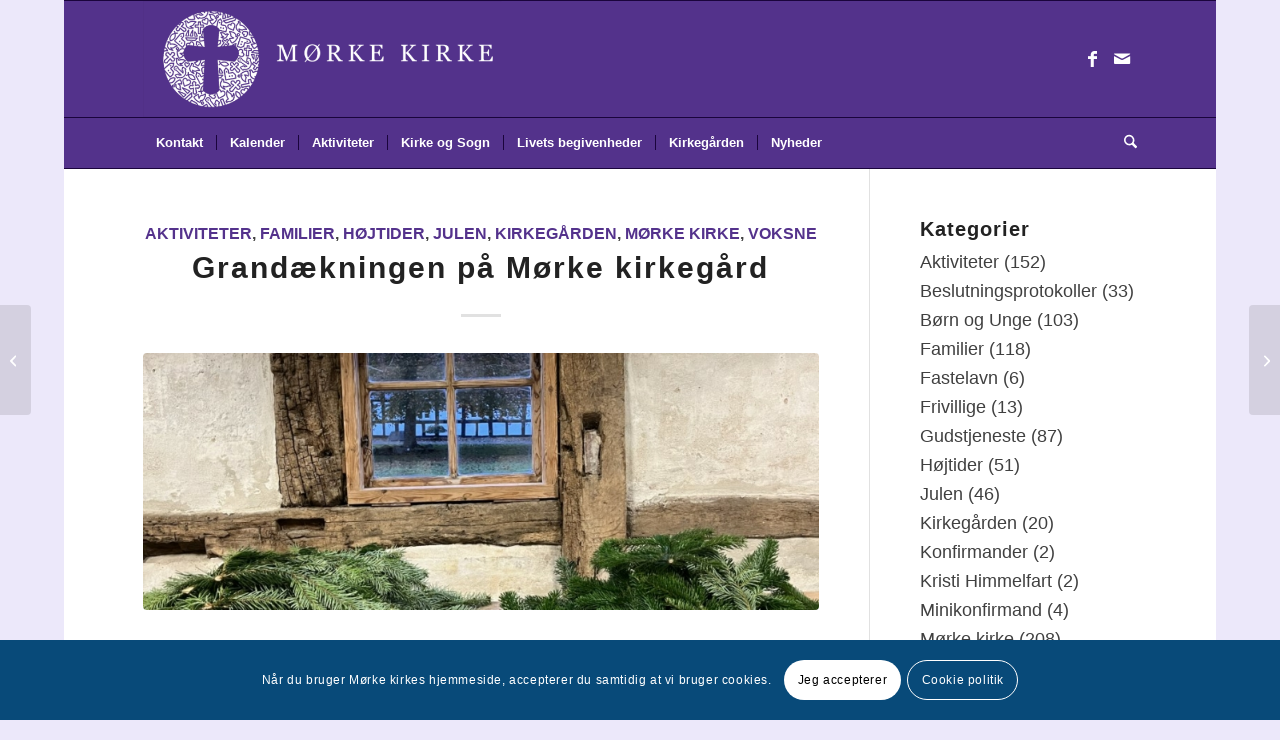

--- FILE ---
content_type: text/html; charset=UTF-8
request_url: https://xn--mrkekirke-l8a.dk/grandaekningen-paa-moerke-kirkegaard/
body_size: 21343
content:
<!DOCTYPE html>
<html lang="da-DK" class="html_boxed responsive av-preloader-disabled  html_header_top html_logo_left html_bottom_nav_header html_menu_left html_large html_header_sticky html_header_shrinking html_mobile_menu_phone html_header_searchicon html_content_align_center html_header_unstick_top html_header_stretch_disabled html_elegant-blog html_av-overlay-side html_av-overlay-side-minimal html_av-submenu-noclone html_entry_id_4943 av-cookies-consent-show-message-bar av-cookies-cookie-consent-enabled av-cookies-can-opt-out av-cookies-user-silent-accept avia-cookie-check-browser-settings av-no-preview av-default-lightbox html_text_menu_active av-mobile-menu-switch-default">
<head>
<meta charset="UTF-8" />


<!-- mobile setting -->
<meta name="viewport" content="width=device-width, initial-scale=1">

<!-- Scripts/CSS and wp_head hook -->
<title>Grandækningen på Mørke kirkegård &#8211; Mørke Kirke</title>
<meta name='robots' content='max-image-preview:large' />
	<style>img:is([sizes="auto" i], [sizes^="auto," i]) { contain-intrinsic-size: 3000px 1500px }</style>
	
				<script type='text/javascript'>

				function avia_cookie_check_sessionStorage()
				{
					//	FF throws error when all cookies blocked !!
					var sessionBlocked = false;
					try
					{
						var test = sessionStorage.getItem( 'aviaCookieRefused' ) != null;
					}
					catch(e)
					{
						sessionBlocked = true;
					}

					var aviaCookieRefused = ! sessionBlocked ? sessionStorage.getItem( 'aviaCookieRefused' ) : null;

					var html = document.getElementsByTagName('html')[0];

					/**
					 * Set a class to avoid calls to sessionStorage
					 */
					if( sessionBlocked || aviaCookieRefused )
					{
						if( html.className.indexOf('av-cookies-session-refused') < 0 )
						{
							html.className += ' av-cookies-session-refused';
						}
					}

					if( sessionBlocked || aviaCookieRefused || document.cookie.match(/aviaCookieConsent/) )
					{
						if( html.className.indexOf('av-cookies-user-silent-accept') >= 0 )
						{
							 html.className = html.className.replace(/\bav-cookies-user-silent-accept\b/g, '');
						}
					}
				}

				avia_cookie_check_sessionStorage();

			</script>
			<link rel="alternate" type="application/rss+xml" title="Mørke Kirke &raquo; Feed" href="https://xn--mrkekirke-l8a.dk/feed/" />
<link rel="alternate" type="application/rss+xml" title="Mørke Kirke &raquo;-kommentar-feed" href="https://xn--mrkekirke-l8a.dk/comments/feed/" />
<script type="text/javascript">
/* <![CDATA[ */
window._wpemojiSettings = {"baseUrl":"https:\/\/s.w.org\/images\/core\/emoji\/16.0.1\/72x72\/","ext":".png","svgUrl":"https:\/\/s.w.org\/images\/core\/emoji\/16.0.1\/svg\/","svgExt":".svg","source":{"concatemoji":"https:\/\/xn--mrkekirke-l8a.dk\/wp-includes\/js\/wp-emoji-release.min.js?ver=6.8.3"}};
/*! This file is auto-generated */
!function(s,n){var o,i,e;function c(e){try{var t={supportTests:e,timestamp:(new Date).valueOf()};sessionStorage.setItem(o,JSON.stringify(t))}catch(e){}}function p(e,t,n){e.clearRect(0,0,e.canvas.width,e.canvas.height),e.fillText(t,0,0);var t=new Uint32Array(e.getImageData(0,0,e.canvas.width,e.canvas.height).data),a=(e.clearRect(0,0,e.canvas.width,e.canvas.height),e.fillText(n,0,0),new Uint32Array(e.getImageData(0,0,e.canvas.width,e.canvas.height).data));return t.every(function(e,t){return e===a[t]})}function u(e,t){e.clearRect(0,0,e.canvas.width,e.canvas.height),e.fillText(t,0,0);for(var n=e.getImageData(16,16,1,1),a=0;a<n.data.length;a++)if(0!==n.data[a])return!1;return!0}function f(e,t,n,a){switch(t){case"flag":return n(e,"\ud83c\udff3\ufe0f\u200d\u26a7\ufe0f","\ud83c\udff3\ufe0f\u200b\u26a7\ufe0f")?!1:!n(e,"\ud83c\udde8\ud83c\uddf6","\ud83c\udde8\u200b\ud83c\uddf6")&&!n(e,"\ud83c\udff4\udb40\udc67\udb40\udc62\udb40\udc65\udb40\udc6e\udb40\udc67\udb40\udc7f","\ud83c\udff4\u200b\udb40\udc67\u200b\udb40\udc62\u200b\udb40\udc65\u200b\udb40\udc6e\u200b\udb40\udc67\u200b\udb40\udc7f");case"emoji":return!a(e,"\ud83e\udedf")}return!1}function g(e,t,n,a){var r="undefined"!=typeof WorkerGlobalScope&&self instanceof WorkerGlobalScope?new OffscreenCanvas(300,150):s.createElement("canvas"),o=r.getContext("2d",{willReadFrequently:!0}),i=(o.textBaseline="top",o.font="600 32px Arial",{});return e.forEach(function(e){i[e]=t(o,e,n,a)}),i}function t(e){var t=s.createElement("script");t.src=e,t.defer=!0,s.head.appendChild(t)}"undefined"!=typeof Promise&&(o="wpEmojiSettingsSupports",i=["flag","emoji"],n.supports={everything:!0,everythingExceptFlag:!0},e=new Promise(function(e){s.addEventListener("DOMContentLoaded",e,{once:!0})}),new Promise(function(t){var n=function(){try{var e=JSON.parse(sessionStorage.getItem(o));if("object"==typeof e&&"number"==typeof e.timestamp&&(new Date).valueOf()<e.timestamp+604800&&"object"==typeof e.supportTests)return e.supportTests}catch(e){}return null}();if(!n){if("undefined"!=typeof Worker&&"undefined"!=typeof OffscreenCanvas&&"undefined"!=typeof URL&&URL.createObjectURL&&"undefined"!=typeof Blob)try{var e="postMessage("+g.toString()+"("+[JSON.stringify(i),f.toString(),p.toString(),u.toString()].join(",")+"));",a=new Blob([e],{type:"text/javascript"}),r=new Worker(URL.createObjectURL(a),{name:"wpTestEmojiSupports"});return void(r.onmessage=function(e){c(n=e.data),r.terminate(),t(n)})}catch(e){}c(n=g(i,f,p,u))}t(n)}).then(function(e){for(var t in e)n.supports[t]=e[t],n.supports.everything=n.supports.everything&&n.supports[t],"flag"!==t&&(n.supports.everythingExceptFlag=n.supports.everythingExceptFlag&&n.supports[t]);n.supports.everythingExceptFlag=n.supports.everythingExceptFlag&&!n.supports.flag,n.DOMReady=!1,n.readyCallback=function(){n.DOMReady=!0}}).then(function(){return e}).then(function(){var e;n.supports.everything||(n.readyCallback(),(e=n.source||{}).concatemoji?t(e.concatemoji):e.wpemoji&&e.twemoji&&(t(e.twemoji),t(e.wpemoji)))}))}((window,document),window._wpemojiSettings);
/* ]]> */
</script>
<link rel='stylesheet' id='avia-grid-css' href='https://xn--mrkekirke-l8a.dk/wp-content/themes/enfold/css/grid.css?ver=7.1.2' type='text/css' media='all' />
<link rel='stylesheet' id='avia-base-css' href='https://xn--mrkekirke-l8a.dk/wp-content/themes/enfold/css/base.css?ver=7.1.2' type='text/css' media='all' />
<link rel='stylesheet' id='avia-layout-css' href='https://xn--mrkekirke-l8a.dk/wp-content/themes/enfold/css/layout.css?ver=7.1.2' type='text/css' media='all' />
<link rel='stylesheet' id='avia-module-blog-css' href='https://xn--mrkekirke-l8a.dk/wp-content/themes/enfold/config-templatebuilder/avia-shortcodes/blog/blog.css?ver=7.1.2' type='text/css' media='all' />
<link rel='stylesheet' id='avia-module-postslider-css' href='https://xn--mrkekirke-l8a.dk/wp-content/themes/enfold/config-templatebuilder/avia-shortcodes/postslider/postslider.css?ver=7.1.2' type='text/css' media='all' />
<link rel='stylesheet' id='avia-module-button-css' href='https://xn--mrkekirke-l8a.dk/wp-content/themes/enfold/config-templatebuilder/avia-shortcodes/buttons/buttons.css?ver=7.1.2' type='text/css' media='all' />
<link rel='stylesheet' id='avia-module-buttonrow-css' href='https://xn--mrkekirke-l8a.dk/wp-content/themes/enfold/config-templatebuilder/avia-shortcodes/buttonrow/buttonrow.css?ver=7.1.2' type='text/css' media='all' />
<link rel='stylesheet' id='avia-module-comments-css' href='https://xn--mrkekirke-l8a.dk/wp-content/themes/enfold/config-templatebuilder/avia-shortcodes/comments/comments.css?ver=7.1.2' type='text/css' media='all' />
<link rel='stylesheet' id='avia-module-slideshow-css' href='https://xn--mrkekirke-l8a.dk/wp-content/themes/enfold/config-templatebuilder/avia-shortcodes/slideshow/slideshow.css?ver=7.1.2' type='text/css' media='all' />
<link rel='stylesheet' id='avia-module-gallery-css' href='https://xn--mrkekirke-l8a.dk/wp-content/themes/enfold/config-templatebuilder/avia-shortcodes/gallery/gallery.css?ver=7.1.2' type='text/css' media='all' />
<link rel='stylesheet' id='avia-module-gridrow-css' href='https://xn--mrkekirke-l8a.dk/wp-content/themes/enfold/config-templatebuilder/avia-shortcodes/grid_row/grid_row.css?ver=7.1.2' type='text/css' media='all' />
<link rel='stylesheet' id='avia-module-heading-css' href='https://xn--mrkekirke-l8a.dk/wp-content/themes/enfold/config-templatebuilder/avia-shortcodes/heading/heading.css?ver=7.1.2' type='text/css' media='all' />
<link rel='stylesheet' id='avia-module-hr-css' href='https://xn--mrkekirke-l8a.dk/wp-content/themes/enfold/config-templatebuilder/avia-shortcodes/hr/hr.css?ver=7.1.2' type='text/css' media='all' />
<link rel='stylesheet' id='avia-module-icon-css' href='https://xn--mrkekirke-l8a.dk/wp-content/themes/enfold/config-templatebuilder/avia-shortcodes/icon/icon.css?ver=7.1.2' type='text/css' media='all' />
<link rel='stylesheet' id='avia-module-image-css' href='https://xn--mrkekirke-l8a.dk/wp-content/themes/enfold/config-templatebuilder/avia-shortcodes/image/image.css?ver=7.1.2' type='text/css' media='all' />
<link rel='stylesheet' id='avia-module-magazine-css' href='https://xn--mrkekirke-l8a.dk/wp-content/themes/enfold/config-templatebuilder/avia-shortcodes/magazine/magazine.css?ver=7.1.2' type='text/css' media='all' />
<link rel='stylesheet' id='avia-module-promobox-css' href='https://xn--mrkekirke-l8a.dk/wp-content/themes/enfold/config-templatebuilder/avia-shortcodes/promobox/promobox.css?ver=7.1.2' type='text/css' media='all' />
<link rel='stylesheet' id='avia-module-slideshow-fullsize-css' href='https://xn--mrkekirke-l8a.dk/wp-content/themes/enfold/config-templatebuilder/avia-shortcodes/slideshow_fullsize/slideshow_fullsize.css?ver=7.1.2' type='text/css' media='all' />
<link rel='stylesheet' id='avia-module-social-css' href='https://xn--mrkekirke-l8a.dk/wp-content/themes/enfold/config-templatebuilder/avia-shortcodes/social_share/social_share.css?ver=7.1.2' type='text/css' media='all' />
<link rel='stylesheet' id='avia-module-table-css' href='https://xn--mrkekirke-l8a.dk/wp-content/themes/enfold/config-templatebuilder/avia-shortcodes/table/table.css?ver=7.1.2' type='text/css' media='all' />
<link rel='stylesheet' id='avia-module-tabs-css' href='https://xn--mrkekirke-l8a.dk/wp-content/themes/enfold/config-templatebuilder/avia-shortcodes/tabs/tabs.css?ver=7.1.2' type='text/css' media='all' />
<link rel='stylesheet' id='avia-module-video-css' href='https://xn--mrkekirke-l8a.dk/wp-content/themes/enfold/config-templatebuilder/avia-shortcodes/video/video.css?ver=7.1.2' type='text/css' media='all' />
<style id='wp-emoji-styles-inline-css' type='text/css'>

	img.wp-smiley, img.emoji {
		display: inline !important;
		border: none !important;
		box-shadow: none !important;
		height: 1em !important;
		width: 1em !important;
		margin: 0 0.07em !important;
		vertical-align: -0.1em !important;
		background: none !important;
		padding: 0 !important;
	}
</style>
<link rel='stylesheet' id='wp-block-library-css' href='https://xn--mrkekirke-l8a.dk/wp-includes/css/dist/block-library/style.min.css?ver=6.8.3' type='text/css' media='all' />
<style id='global-styles-inline-css' type='text/css'>
:root{--wp--preset--aspect-ratio--square: 1;--wp--preset--aspect-ratio--4-3: 4/3;--wp--preset--aspect-ratio--3-4: 3/4;--wp--preset--aspect-ratio--3-2: 3/2;--wp--preset--aspect-ratio--2-3: 2/3;--wp--preset--aspect-ratio--16-9: 16/9;--wp--preset--aspect-ratio--9-16: 9/16;--wp--preset--color--black: #000000;--wp--preset--color--cyan-bluish-gray: #abb8c3;--wp--preset--color--white: #ffffff;--wp--preset--color--pale-pink: #f78da7;--wp--preset--color--vivid-red: #cf2e2e;--wp--preset--color--luminous-vivid-orange: #ff6900;--wp--preset--color--luminous-vivid-amber: #fcb900;--wp--preset--color--light-green-cyan: #7bdcb5;--wp--preset--color--vivid-green-cyan: #00d084;--wp--preset--color--pale-cyan-blue: #8ed1fc;--wp--preset--color--vivid-cyan-blue: #0693e3;--wp--preset--color--vivid-purple: #9b51e0;--wp--preset--color--metallic-red: #b02b2c;--wp--preset--color--maximum-yellow-red: #edae44;--wp--preset--color--yellow-sun: #eeee22;--wp--preset--color--palm-leaf: #83a846;--wp--preset--color--aero: #7bb0e7;--wp--preset--color--old-lavender: #745f7e;--wp--preset--color--steel-teal: #5f8789;--wp--preset--color--raspberry-pink: #d65799;--wp--preset--color--medium-turquoise: #4ecac2;--wp--preset--gradient--vivid-cyan-blue-to-vivid-purple: linear-gradient(135deg,rgba(6,147,227,1) 0%,rgb(155,81,224) 100%);--wp--preset--gradient--light-green-cyan-to-vivid-green-cyan: linear-gradient(135deg,rgb(122,220,180) 0%,rgb(0,208,130) 100%);--wp--preset--gradient--luminous-vivid-amber-to-luminous-vivid-orange: linear-gradient(135deg,rgba(252,185,0,1) 0%,rgba(255,105,0,1) 100%);--wp--preset--gradient--luminous-vivid-orange-to-vivid-red: linear-gradient(135deg,rgba(255,105,0,1) 0%,rgb(207,46,46) 100%);--wp--preset--gradient--very-light-gray-to-cyan-bluish-gray: linear-gradient(135deg,rgb(238,238,238) 0%,rgb(169,184,195) 100%);--wp--preset--gradient--cool-to-warm-spectrum: linear-gradient(135deg,rgb(74,234,220) 0%,rgb(151,120,209) 20%,rgb(207,42,186) 40%,rgb(238,44,130) 60%,rgb(251,105,98) 80%,rgb(254,248,76) 100%);--wp--preset--gradient--blush-light-purple: linear-gradient(135deg,rgb(255,206,236) 0%,rgb(152,150,240) 100%);--wp--preset--gradient--blush-bordeaux: linear-gradient(135deg,rgb(254,205,165) 0%,rgb(254,45,45) 50%,rgb(107,0,62) 100%);--wp--preset--gradient--luminous-dusk: linear-gradient(135deg,rgb(255,203,112) 0%,rgb(199,81,192) 50%,rgb(65,88,208) 100%);--wp--preset--gradient--pale-ocean: linear-gradient(135deg,rgb(255,245,203) 0%,rgb(182,227,212) 50%,rgb(51,167,181) 100%);--wp--preset--gradient--electric-grass: linear-gradient(135deg,rgb(202,248,128) 0%,rgb(113,206,126) 100%);--wp--preset--gradient--midnight: linear-gradient(135deg,rgb(2,3,129) 0%,rgb(40,116,252) 100%);--wp--preset--font-size--small: 1rem;--wp--preset--font-size--medium: 1.125rem;--wp--preset--font-size--large: 1.75rem;--wp--preset--font-size--x-large: clamp(1.75rem, 3vw, 2.25rem);--wp--preset--spacing--20: 0.44rem;--wp--preset--spacing--30: 0.67rem;--wp--preset--spacing--40: 1rem;--wp--preset--spacing--50: 1.5rem;--wp--preset--spacing--60: 2.25rem;--wp--preset--spacing--70: 3.38rem;--wp--preset--spacing--80: 5.06rem;--wp--preset--shadow--natural: 6px 6px 9px rgba(0, 0, 0, 0.2);--wp--preset--shadow--deep: 12px 12px 50px rgba(0, 0, 0, 0.4);--wp--preset--shadow--sharp: 6px 6px 0px rgba(0, 0, 0, 0.2);--wp--preset--shadow--outlined: 6px 6px 0px -3px rgba(255, 255, 255, 1), 6px 6px rgba(0, 0, 0, 1);--wp--preset--shadow--crisp: 6px 6px 0px rgba(0, 0, 0, 1);}:root { --wp--style--global--content-size: 800px;--wp--style--global--wide-size: 1130px; }:where(body) { margin: 0; }.wp-site-blocks > .alignleft { float: left; margin-right: 2em; }.wp-site-blocks > .alignright { float: right; margin-left: 2em; }.wp-site-blocks > .aligncenter { justify-content: center; margin-left: auto; margin-right: auto; }:where(.is-layout-flex){gap: 0.5em;}:where(.is-layout-grid){gap: 0.5em;}.is-layout-flow > .alignleft{float: left;margin-inline-start: 0;margin-inline-end: 2em;}.is-layout-flow > .alignright{float: right;margin-inline-start: 2em;margin-inline-end: 0;}.is-layout-flow > .aligncenter{margin-left: auto !important;margin-right: auto !important;}.is-layout-constrained > .alignleft{float: left;margin-inline-start: 0;margin-inline-end: 2em;}.is-layout-constrained > .alignright{float: right;margin-inline-start: 2em;margin-inline-end: 0;}.is-layout-constrained > .aligncenter{margin-left: auto !important;margin-right: auto !important;}.is-layout-constrained > :where(:not(.alignleft):not(.alignright):not(.alignfull)){max-width: var(--wp--style--global--content-size);margin-left: auto !important;margin-right: auto !important;}.is-layout-constrained > .alignwide{max-width: var(--wp--style--global--wide-size);}body .is-layout-flex{display: flex;}.is-layout-flex{flex-wrap: wrap;align-items: center;}.is-layout-flex > :is(*, div){margin: 0;}body .is-layout-grid{display: grid;}.is-layout-grid > :is(*, div){margin: 0;}body{padding-top: 0px;padding-right: 0px;padding-bottom: 0px;padding-left: 0px;}a:where(:not(.wp-element-button)){text-decoration: underline;}:root :where(.wp-element-button, .wp-block-button__link){background-color: #32373c;border-width: 0;color: #fff;font-family: inherit;font-size: inherit;line-height: inherit;padding: calc(0.667em + 2px) calc(1.333em + 2px);text-decoration: none;}.has-black-color{color: var(--wp--preset--color--black) !important;}.has-cyan-bluish-gray-color{color: var(--wp--preset--color--cyan-bluish-gray) !important;}.has-white-color{color: var(--wp--preset--color--white) !important;}.has-pale-pink-color{color: var(--wp--preset--color--pale-pink) !important;}.has-vivid-red-color{color: var(--wp--preset--color--vivid-red) !important;}.has-luminous-vivid-orange-color{color: var(--wp--preset--color--luminous-vivid-orange) !important;}.has-luminous-vivid-amber-color{color: var(--wp--preset--color--luminous-vivid-amber) !important;}.has-light-green-cyan-color{color: var(--wp--preset--color--light-green-cyan) !important;}.has-vivid-green-cyan-color{color: var(--wp--preset--color--vivid-green-cyan) !important;}.has-pale-cyan-blue-color{color: var(--wp--preset--color--pale-cyan-blue) !important;}.has-vivid-cyan-blue-color{color: var(--wp--preset--color--vivid-cyan-blue) !important;}.has-vivid-purple-color{color: var(--wp--preset--color--vivid-purple) !important;}.has-metallic-red-color{color: var(--wp--preset--color--metallic-red) !important;}.has-maximum-yellow-red-color{color: var(--wp--preset--color--maximum-yellow-red) !important;}.has-yellow-sun-color{color: var(--wp--preset--color--yellow-sun) !important;}.has-palm-leaf-color{color: var(--wp--preset--color--palm-leaf) !important;}.has-aero-color{color: var(--wp--preset--color--aero) !important;}.has-old-lavender-color{color: var(--wp--preset--color--old-lavender) !important;}.has-steel-teal-color{color: var(--wp--preset--color--steel-teal) !important;}.has-raspberry-pink-color{color: var(--wp--preset--color--raspberry-pink) !important;}.has-medium-turquoise-color{color: var(--wp--preset--color--medium-turquoise) !important;}.has-black-background-color{background-color: var(--wp--preset--color--black) !important;}.has-cyan-bluish-gray-background-color{background-color: var(--wp--preset--color--cyan-bluish-gray) !important;}.has-white-background-color{background-color: var(--wp--preset--color--white) !important;}.has-pale-pink-background-color{background-color: var(--wp--preset--color--pale-pink) !important;}.has-vivid-red-background-color{background-color: var(--wp--preset--color--vivid-red) !important;}.has-luminous-vivid-orange-background-color{background-color: var(--wp--preset--color--luminous-vivid-orange) !important;}.has-luminous-vivid-amber-background-color{background-color: var(--wp--preset--color--luminous-vivid-amber) !important;}.has-light-green-cyan-background-color{background-color: var(--wp--preset--color--light-green-cyan) !important;}.has-vivid-green-cyan-background-color{background-color: var(--wp--preset--color--vivid-green-cyan) !important;}.has-pale-cyan-blue-background-color{background-color: var(--wp--preset--color--pale-cyan-blue) !important;}.has-vivid-cyan-blue-background-color{background-color: var(--wp--preset--color--vivid-cyan-blue) !important;}.has-vivid-purple-background-color{background-color: var(--wp--preset--color--vivid-purple) !important;}.has-metallic-red-background-color{background-color: var(--wp--preset--color--metallic-red) !important;}.has-maximum-yellow-red-background-color{background-color: var(--wp--preset--color--maximum-yellow-red) !important;}.has-yellow-sun-background-color{background-color: var(--wp--preset--color--yellow-sun) !important;}.has-palm-leaf-background-color{background-color: var(--wp--preset--color--palm-leaf) !important;}.has-aero-background-color{background-color: var(--wp--preset--color--aero) !important;}.has-old-lavender-background-color{background-color: var(--wp--preset--color--old-lavender) !important;}.has-steel-teal-background-color{background-color: var(--wp--preset--color--steel-teal) !important;}.has-raspberry-pink-background-color{background-color: var(--wp--preset--color--raspberry-pink) !important;}.has-medium-turquoise-background-color{background-color: var(--wp--preset--color--medium-turquoise) !important;}.has-black-border-color{border-color: var(--wp--preset--color--black) !important;}.has-cyan-bluish-gray-border-color{border-color: var(--wp--preset--color--cyan-bluish-gray) !important;}.has-white-border-color{border-color: var(--wp--preset--color--white) !important;}.has-pale-pink-border-color{border-color: var(--wp--preset--color--pale-pink) !important;}.has-vivid-red-border-color{border-color: var(--wp--preset--color--vivid-red) !important;}.has-luminous-vivid-orange-border-color{border-color: var(--wp--preset--color--luminous-vivid-orange) !important;}.has-luminous-vivid-amber-border-color{border-color: var(--wp--preset--color--luminous-vivid-amber) !important;}.has-light-green-cyan-border-color{border-color: var(--wp--preset--color--light-green-cyan) !important;}.has-vivid-green-cyan-border-color{border-color: var(--wp--preset--color--vivid-green-cyan) !important;}.has-pale-cyan-blue-border-color{border-color: var(--wp--preset--color--pale-cyan-blue) !important;}.has-vivid-cyan-blue-border-color{border-color: var(--wp--preset--color--vivid-cyan-blue) !important;}.has-vivid-purple-border-color{border-color: var(--wp--preset--color--vivid-purple) !important;}.has-metallic-red-border-color{border-color: var(--wp--preset--color--metallic-red) !important;}.has-maximum-yellow-red-border-color{border-color: var(--wp--preset--color--maximum-yellow-red) !important;}.has-yellow-sun-border-color{border-color: var(--wp--preset--color--yellow-sun) !important;}.has-palm-leaf-border-color{border-color: var(--wp--preset--color--palm-leaf) !important;}.has-aero-border-color{border-color: var(--wp--preset--color--aero) !important;}.has-old-lavender-border-color{border-color: var(--wp--preset--color--old-lavender) !important;}.has-steel-teal-border-color{border-color: var(--wp--preset--color--steel-teal) !important;}.has-raspberry-pink-border-color{border-color: var(--wp--preset--color--raspberry-pink) !important;}.has-medium-turquoise-border-color{border-color: var(--wp--preset--color--medium-turquoise) !important;}.has-vivid-cyan-blue-to-vivid-purple-gradient-background{background: var(--wp--preset--gradient--vivid-cyan-blue-to-vivid-purple) !important;}.has-light-green-cyan-to-vivid-green-cyan-gradient-background{background: var(--wp--preset--gradient--light-green-cyan-to-vivid-green-cyan) !important;}.has-luminous-vivid-amber-to-luminous-vivid-orange-gradient-background{background: var(--wp--preset--gradient--luminous-vivid-amber-to-luminous-vivid-orange) !important;}.has-luminous-vivid-orange-to-vivid-red-gradient-background{background: var(--wp--preset--gradient--luminous-vivid-orange-to-vivid-red) !important;}.has-very-light-gray-to-cyan-bluish-gray-gradient-background{background: var(--wp--preset--gradient--very-light-gray-to-cyan-bluish-gray) !important;}.has-cool-to-warm-spectrum-gradient-background{background: var(--wp--preset--gradient--cool-to-warm-spectrum) !important;}.has-blush-light-purple-gradient-background{background: var(--wp--preset--gradient--blush-light-purple) !important;}.has-blush-bordeaux-gradient-background{background: var(--wp--preset--gradient--blush-bordeaux) !important;}.has-luminous-dusk-gradient-background{background: var(--wp--preset--gradient--luminous-dusk) !important;}.has-pale-ocean-gradient-background{background: var(--wp--preset--gradient--pale-ocean) !important;}.has-electric-grass-gradient-background{background: var(--wp--preset--gradient--electric-grass) !important;}.has-midnight-gradient-background{background: var(--wp--preset--gradient--midnight) !important;}.has-small-font-size{font-size: var(--wp--preset--font-size--small) !important;}.has-medium-font-size{font-size: var(--wp--preset--font-size--medium) !important;}.has-large-font-size{font-size: var(--wp--preset--font-size--large) !important;}.has-x-large-font-size{font-size: var(--wp--preset--font-size--x-large) !important;}
:where(.wp-block-post-template.is-layout-flex){gap: 1.25em;}:where(.wp-block-post-template.is-layout-grid){gap: 1.25em;}
:where(.wp-block-columns.is-layout-flex){gap: 2em;}:where(.wp-block-columns.is-layout-grid){gap: 2em;}
:root :where(.wp-block-pullquote){font-size: 1.5em;line-height: 1.6;}
</style>
<link rel='stylesheet' id='avia-scs-css' href='https://xn--mrkekirke-l8a.dk/wp-content/themes/enfold/css/shortcodes.css?ver=7.1.2' type='text/css' media='all' />
<link rel='stylesheet' id='avia-fold-unfold-css' href='https://xn--mrkekirke-l8a.dk/wp-content/themes/enfold/css/avia-snippet-fold-unfold.css?ver=7.1.2' type='text/css' media='all' />
<link rel='stylesheet' id='avia-popup-css-css' href='https://xn--mrkekirke-l8a.dk/wp-content/themes/enfold/js/aviapopup/magnific-popup.min.css?ver=7.1.2' type='text/css' media='screen' />
<link rel='stylesheet' id='avia-lightbox-css' href='https://xn--mrkekirke-l8a.dk/wp-content/themes/enfold/css/avia-snippet-lightbox.css?ver=7.1.2' type='text/css' media='screen' />
<link rel='stylesheet' id='avia-widget-css-css' href='https://xn--mrkekirke-l8a.dk/wp-content/themes/enfold/css/avia-snippet-widget.css?ver=7.1.2' type='text/css' media='screen' />
<link rel='stylesheet' id='avia-dynamic-css' href='https://xn--mrkekirke-l8a.dk/wp-content/uploads/dynamic_avia/enfold.css?ver=690b19c079db7' type='text/css' media='all' />
<link rel='stylesheet' id='avia-custom-css' href='https://xn--mrkekirke-l8a.dk/wp-content/themes/enfold/css/custom.css?ver=7.1.2' type='text/css' media='all' />
<link rel='stylesheet' id='avia-cookie-css-css' href='https://xn--mrkekirke-l8a.dk/wp-content/themes/enfold/css/avia-snippet-cookieconsent.css?ver=7.1.2' type='text/css' media='screen' />
<script type="text/javascript" src="https://xn--mrkekirke-l8a.dk/wp-includes/js/jquery/jquery.min.js?ver=3.7.1" id="jquery-core-js"></script>
<script type="text/javascript" src="https://xn--mrkekirke-l8a.dk/wp-includes/js/jquery/jquery-migrate.min.js?ver=3.4.1" id="jquery-migrate-js"></script>
<script type="text/javascript" src="https://xn--mrkekirke-l8a.dk/wp-content/themes/enfold/js/avia-js.js?ver=7.1.2" id="avia-js-js"></script>
<script type="text/javascript" src="https://xn--mrkekirke-l8a.dk/wp-content/themes/enfold/js/avia-compat.js?ver=7.1.2" id="avia-compat-js"></script>
<link rel="https://api.w.org/" href="https://xn--mrkekirke-l8a.dk/wp-json/" /><link rel="alternate" title="JSON" type="application/json" href="https://xn--mrkekirke-l8a.dk/wp-json/wp/v2/posts/4943" /><link rel="EditURI" type="application/rsd+xml" title="RSD" href="https://xn--mrkekirke-l8a.dk/xmlrpc.php?rsd" />
<meta name="generator" content="WordPress 6.8.3" />
<link rel="canonical" href="https://xn--mrkekirke-l8a.dk/grandaekningen-paa-moerke-kirkegaard/" />
<link rel='shortlink' href='https://xn--mrkekirke-l8a.dk/?p=4943' />
<link rel="alternate" title="oEmbed (JSON)" type="application/json+oembed" href="https://xn--mrkekirke-l8a.dk/wp-json/oembed/1.0/embed?url=https%3A%2F%2Fxn--mrkekirke-l8a.dk%2Fgrandaekningen-paa-moerke-kirkegaard%2F" />
<link rel="alternate" title="oEmbed (XML)" type="text/xml+oembed" href="https://xn--mrkekirke-l8a.dk/wp-json/oembed/1.0/embed?url=https%3A%2F%2Fxn--mrkekirke-l8a.dk%2Fgrandaekningen-paa-moerke-kirkegaard%2F&#038;format=xml" />

<link rel="icon" href="https://xn--mrkekirke-l8a.dk/wp-content/uploads/bottom-logo.png" type="image/png">
<!--[if lt IE 9]><script src="https://xn--mrkekirke-l8a.dk/wp-content/themes/enfold/js/html5shiv.js"></script><![endif]--><link rel="profile" href="https://gmpg.org/xfn/11" />
<link rel="alternate" type="application/rss+xml" title="Mørke Kirke RSS2 Feed" href="https://xn--mrkekirke-l8a.dk/feed/" />
<link rel="pingback" href="https://xn--mrkekirke-l8a.dk/xmlrpc.php" />
<style type="text/css">
		@font-face {font-family: 'entypo-fontello-enfold'; font-weight: normal; font-style: normal; font-display: auto;
		src: url('https://xn--mrkekirke-l8a.dk/wp-content/themes/enfold/config-templatebuilder/avia-template-builder/assets/fonts/entypo-fontello-enfold/entypo-fontello-enfold.woff2') format('woff2'),
		url('https://xn--mrkekirke-l8a.dk/wp-content/themes/enfold/config-templatebuilder/avia-template-builder/assets/fonts/entypo-fontello-enfold/entypo-fontello-enfold.woff') format('woff'),
		url('https://xn--mrkekirke-l8a.dk/wp-content/themes/enfold/config-templatebuilder/avia-template-builder/assets/fonts/entypo-fontello-enfold/entypo-fontello-enfold.ttf') format('truetype'),
		url('https://xn--mrkekirke-l8a.dk/wp-content/themes/enfold/config-templatebuilder/avia-template-builder/assets/fonts/entypo-fontello-enfold/entypo-fontello-enfold.svg#entypo-fontello-enfold') format('svg'),
		url('https://xn--mrkekirke-l8a.dk/wp-content/themes/enfold/config-templatebuilder/avia-template-builder/assets/fonts/entypo-fontello-enfold/entypo-fontello-enfold.eot'),
		url('https://xn--mrkekirke-l8a.dk/wp-content/themes/enfold/config-templatebuilder/avia-template-builder/assets/fonts/entypo-fontello-enfold/entypo-fontello-enfold.eot?#iefix') format('embedded-opentype');
		}

		#top .avia-font-entypo-fontello-enfold, body .avia-font-entypo-fontello-enfold, html body [data-av_iconfont='entypo-fontello-enfold']:before{ font-family: 'entypo-fontello-enfold'; }
		
		@font-face {font-family: 'entypo-fontello'; font-weight: normal; font-style: normal; font-display: auto;
		src: url('https://xn--mrkekirke-l8a.dk/wp-content/themes/enfold/config-templatebuilder/avia-template-builder/assets/fonts/entypo-fontello/entypo-fontello.woff2') format('woff2'),
		url('https://xn--mrkekirke-l8a.dk/wp-content/themes/enfold/config-templatebuilder/avia-template-builder/assets/fonts/entypo-fontello/entypo-fontello.woff') format('woff'),
		url('https://xn--mrkekirke-l8a.dk/wp-content/themes/enfold/config-templatebuilder/avia-template-builder/assets/fonts/entypo-fontello/entypo-fontello.ttf') format('truetype'),
		url('https://xn--mrkekirke-l8a.dk/wp-content/themes/enfold/config-templatebuilder/avia-template-builder/assets/fonts/entypo-fontello/entypo-fontello.svg#entypo-fontello') format('svg'),
		url('https://xn--mrkekirke-l8a.dk/wp-content/themes/enfold/config-templatebuilder/avia-template-builder/assets/fonts/entypo-fontello/entypo-fontello.eot'),
		url('https://xn--mrkekirke-l8a.dk/wp-content/themes/enfold/config-templatebuilder/avia-template-builder/assets/fonts/entypo-fontello/entypo-fontello.eot?#iefix') format('embedded-opentype');
		}

		#top .avia-font-entypo-fontello, body .avia-font-entypo-fontello, html body [data-av_iconfont='entypo-fontello']:before{ font-family: 'entypo-fontello'; }
		
		@font-face {font-family: 'flaticon'; font-weight: normal; font-style: normal; font-display: auto;
		src: url('https://xn--mrkekirke-l8a.dk/wp-content/uploads/avia_fonts/flaticon/flaticon.woff2') format('woff2'),
		url('https://xn--mrkekirke-l8a.dk/wp-content/uploads/avia_fonts/flaticon/flaticon.woff') format('woff'),
		url('https://xn--mrkekirke-l8a.dk/wp-content/uploads/avia_fonts/flaticon/flaticon.ttf') format('truetype'),
		url('https://xn--mrkekirke-l8a.dk/wp-content/uploads/avia_fonts/flaticon/flaticon.svg#flaticon') format('svg'),
		url('https://xn--mrkekirke-l8a.dk/wp-content/uploads/avia_fonts/flaticon/flaticon.eot'),
		url('https://xn--mrkekirke-l8a.dk/wp-content/uploads/avia_fonts/flaticon/flaticon.eot?#iefix') format('embedded-opentype');
		}

		#top .avia-font-flaticon, body .avia-font-flaticon, html body [data-av_iconfont='flaticon']:before{ font-family: 'flaticon'; }
		</style>

<!--
Debugging Info for Theme support: 

Theme: Enfold
Version: 7.1.2
Installed: enfold
AviaFramework Version: 5.6
AviaBuilder Version: 6.0
aviaElementManager Version: 1.0.1
ML:2147483648-PU:30-PLA:3
WP:6.8.3
Compress: CSS:disabled - JS:disabled
Updates: enabled - token has changed and not verified
PLAu:1
-->
</head>

<body data-rsssl=1 id="top" class="wp-singular post-template-default single single-post postid-4943 single-format-standard wp-theme-enfold boxed rtl_columns av-curtain-numeric georgia-websave georgia verdana-websave verdana  post-type-post category-aktiviteter category-familier category-hoejtider category-julen category-kirkegaarden category-kirke category-voksne avia-responsive-images-support" itemscope="itemscope" itemtype="https://schema.org/WebPage" >

	
	<div id='wrap_all'>

	
<header id='header' class='all_colors header_color dark_bg_color  av_header_top av_logo_left av_bottom_nav_header av_menu_left av_large av_header_sticky av_header_shrinking av_header_stretch_disabled av_mobile_menu_phone av_header_searchicon av_header_unstick_top av_seperator_small_border' aria-label="Header" data-av_shrink_factor='50' role="banner" itemscope="itemscope" itemtype="https://schema.org/WPHeader" >

		<div  id='header_main' class='container_wrap container_wrap_logo'>

        <div class='container av-logo-container'><div class='inner-container'><span class='logo avia-standard-logo'><a href='https://xn--mrkekirke-l8a.dk/' class='' aria-label='Moerke_kirkens_Logo_hvid_800-705&#215;207' title='Moerke_kirkens_Logo_hvid_800-705&#215;207'><img src="https://xn--mrkekirke-l8a.dk/wp-content/uploads/Moerke_kirkens_Logo_hvid_800-705x207-1.png" srcset="https://xn--mrkekirke-l8a.dk/wp-content/uploads/Moerke_kirkens_Logo_hvid_800-705x207-1.png 705w, https://xn--mrkekirke-l8a.dk/wp-content/uploads/Moerke_kirkens_Logo_hvid_800-705x207-1-300x88.png 300w" sizes="(max-width: 705px) 100vw, 705px" height="100" width="300" alt='Mørke Kirke' title='Moerke_kirkens_Logo_hvid_800-705&#215;207' /></a></span><ul class='noLightbox social_bookmarks icon_count_2'><li class='social_bookmarks_facebook av-social-link-facebook social_icon_1 avia_social_iconfont'><a  target="_blank" aria-label="Link to Facebook" href='https://www.facebook.com/M%C3%B8rke-Kirke-1509259046032305' data-av_icon='' data-av_iconfont='entypo-fontello' title="Link to Facebook" desc="Link to Facebook" title='Link to Facebook'><span class='avia_hidden_link_text'>Link to Facebook</span></a></li><li class='social_bookmarks_mail av-social-link-mail social_icon_2 avia_social_iconfont'><a  aria-label="Link to Mail" href='https://xn--mrkekirke-l8a.dk/kirkegaard/sognets-ansatte-og-tilknyttede/' data-av_icon='' data-av_iconfont='entypo-fontello' title="Link to Mail" desc="Link to Mail" title='Link to Mail'><span class='avia_hidden_link_text'>Link to Mail</span></a></li></ul></div></div><div id='header_main_alternate' class='container_wrap'><div class='container'><nav class='main_menu' data-selectname='Vælg en side'  role="navigation" itemscope="itemscope" itemtype="https://schema.org/SiteNavigationElement" ><div class="avia-menu av-main-nav-wrap"><ul role="menu" class="menu av-main-nav" id="avia-menu"><li role="menuitem" id="menu-item-2403" class="menu-item menu-item-type-custom menu-item-object-custom menu-item-has-children menu-item-top-level menu-item-top-level-1"><a title="Kontakt til Mørke Kirke" href="#" itemprop="url" tabindex="0"><span class="avia-bullet"></span><span class="avia-menu-text">Kontakt</span><span class="avia-menu-fx"><span class="avia-arrow-wrap"><span class="avia-arrow"></span></span></span></a>


<ul class="sub-menu">
	<li role="menuitem" id="menu-item-2539" class="menu-item menu-item-type-post_type menu-item-object-page"><a title="Kontakt betjeningen ved Mørke kirke" href="https://xn--mrkekirke-l8a.dk/kirkegaard/sognets-ansatte-og-tilknyttede/" itemprop="url" tabindex="0"><span class="avia-bullet"></span><span class="avia-menu-text">Præst og betjening</span></a></li>
	<li role="menuitem" id="menu-item-3598" class="menu-item menu-item-type-post_type menu-item-object-page"><a title="Kontakt Hornslet Kirkekontor" href="https://xn--mrkekirke-l8a.dk/kirkegaard/hornslet-kirkekontor/" itemprop="url" tabindex="0"><span class="avia-bullet"></span><span class="avia-menu-text">Hornslet Kirkekontor</span></a></li>
	<li role="menuitem" id="menu-item-3602" class="menu-item menu-item-type-post_type menu-item-object-page"><a title="Kontakt graverkontoret" href="https://xn--mrkekirke-l8a.dk/kirkegaard/graveren/" itemprop="url" tabindex="0"><span class="avia-bullet"></span><span class="avia-menu-text">Graveren</span></a></li>
	<li role="menuitem" id="menu-item-2510" class="menu-item menu-item-type-post_type menu-item-object-page"><a title="Kontakt Menighedsrådet ved Mørke Kirke" href="https://xn--mrkekirke-l8a.dk/kirkegaard/menighedsradet-ved-morke-kirke/" itemprop="url" tabindex="0"><span class="avia-bullet"></span><span class="avia-menu-text">Menighedsrådet</span></a></li>
</ul>
</li>
<li role="menuitem" id="menu-item-2479" class="menu-item menu-item-type-post_type menu-item-object-page menu-item-top-level menu-item-top-level-2"><a title="Kirkekalenderen " href="https://xn--mrkekirke-l8a.dk/kalender/" itemprop="url" tabindex="0"><span class="avia-bullet"></span><span class="avia-menu-text">Kalender</span><span class="avia-menu-fx"><span class="avia-arrow-wrap"><span class="avia-arrow"></span></span></span></a></li>
<li role="menuitem" id="menu-item-3767" class="menu-item menu-item-type-taxonomy menu-item-object-category current-post-ancestor current-menu-parent current-post-parent menu-item-has-children menu-item-top-level menu-item-top-level-3"><a title="Aktiviteter ved Mørke Kirke" href="https://xn--mrkekirke-l8a.dk/category/aktiviteter/" itemprop="url" tabindex="0"><span class="avia-bullet"></span><span class="avia-menu-text">Aktiviteter</span><span class="avia-menu-fx"><span class="avia-arrow-wrap"><span class="avia-arrow"></span></span></span></a>


<ul class="sub-menu">
	<li role="menuitem" id="menu-item-2491" class="menu-item menu-item-type-post_type menu-item-object-page"><a title="Litteraturklubben" href="https://xn--mrkekirke-l8a.dk/aktiviteter/" itemprop="url" tabindex="0"><span class="avia-bullet"></span><span class="avia-menu-text">Literatur- og strikkeklub</span></a></li>
</ul>
</li>
<li role="menuitem" id="menu-item-2406" class="menu-item menu-item-type-custom menu-item-object-custom menu-item-has-children menu-item-top-level menu-item-top-level-4"><a href="#" itemprop="url" tabindex="0"><span class="avia-bullet"></span><span class="avia-menu-text">Kirke og Sogn</span><span class="avia-menu-fx"><span class="avia-arrow-wrap"><span class="avia-arrow"></span></span></span></a>


<ul class="sub-menu">
	<li role="menuitem" id="menu-item-2517" class="menu-item menu-item-type-post_type menu-item-object-page menu-item-has-children"><a title="Mørke kirkes historie" href="https://xn--mrkekirke-l8a.dk/sogn/kirkebygningen/om-kirkens-historie/" itemprop="url" tabindex="0"><span class="avia-bullet"></span><span class="avia-menu-text">Mørke kirkes historie</span></a>
	<ul class="sub-menu">
		<li role="menuitem" id="menu-item-2515" class="menu-item menu-item-type-post_type menu-item-object-page"><a title="Historiske fotos fra Mørke kirke" href="https://xn--mrkekirke-l8a.dk/sogn/kirkebygningen/om-kirkens-historie/historiske-fotos/" itemprop="url" tabindex="0"><span class="avia-bullet"></span><span class="avia-menu-text">Historiske fotos</span></a></li>
		<li role="menuitem" id="menu-item-2424" class="menu-item menu-item-type-post_type menu-item-object-page"><a title="Fotos fra Mørke Kirke" href="https://xn--mrkekirke-l8a.dk/sogn/kirkebygningen/om-kirkens-historie/billeder-af-alt-mellem-himmel-og-jord/" itemprop="url" tabindex="0"><span class="avia-bullet"></span><span class="avia-menu-text">Nyere fotos</span></a></li>
		<li role="menuitem" id="menu-item-2428" class="menu-item menu-item-type-post_type menu-item-object-page"><a title="Præsterækken" href="https://xn--mrkekirke-l8a.dk/sogn/kirkebygningen/praester-ved-morke-kirke/" itemprop="url" tabindex="0"><span class="avia-bullet"></span><span class="avia-menu-text">Præsterækken</span></a></li>
		<li role="menuitem" id="menu-item-3632" class="menu-item menu-item-type-post_type menu-item-object-page menu-item-has-children"><a href="https://xn--mrkekirke-l8a.dk/sogn/kirkebygningen/om-kirkens-historie/bygningvedligehold/" itemprop="url" tabindex="0"><span class="avia-bullet"></span><span class="avia-menu-text">De gode historier</span></a>
		<ul class="sub-menu">
			<li role="menuitem" id="menu-item-3633" class="menu-item menu-item-type-post_type menu-item-object-page"><a href="https://xn--mrkekirke-l8a.dk/sogn/kirkebygningen/om-kirkens-historie/bygningvedligehold/en-utrolig-historie/" itemprop="url" tabindex="0"><span class="avia-bullet"></span><span class="avia-menu-text">Kirkeklokken i Bushiangala</span></a></li>
		</ul>
</li>
	</ul>
</li>
	<li role="menuitem" id="menu-item-2503" class="menu-item menu-item-type-post_type menu-item-object-page menu-item-has-children"><a title="Bygninger ved Mørke Kirke" href="https://xn--mrkekirke-l8a.dk/sogn/kirkebygningen/bygninger/" itemprop="url" tabindex="0"><span class="avia-bullet"></span><span class="avia-menu-text">Bygninger ved Mørke Kirke</span></a>
	<ul class="sub-menu">
		<li role="menuitem" id="menu-item-2519" class="menu-item menu-item-type-post_type menu-item-object-page"><a title="Præstegården" href="https://xn--mrkekirke-l8a.dk/sogn/kirkebygningen/bygninger/morke-praestegard/" itemprop="url" tabindex="0"><span class="avia-bullet"></span><span class="avia-menu-text">Præstegården</span></a></li>
		<li role="menuitem" id="menu-item-2429" class="menu-item menu-item-type-post_type menu-item-object-page"><a title="Sognegården" href="https://xn--mrkekirke-l8a.dk/sogn/kirkebygningen/bygninger/moerke-sognegaard/" itemprop="url" tabindex="0"><span class="avia-bullet"></span><span class="avia-menu-text">Sognegården</span></a></li>
	</ul>
</li>
	<li role="menuitem" id="menu-item-2514" class="menu-item menu-item-type-post_type menu-item-object-page"><a title="Altertavle" href="https://xn--mrkekirke-l8a.dk/sogn/kirkebygningen/altertavle/" itemprop="url" tabindex="0"><span class="avia-bullet"></span><span class="avia-menu-text">Altertavle</span></a></li>
	<li role="menuitem" id="menu-item-2518" class="menu-item menu-item-type-post_type menu-item-object-page"><a title="Øvrigt inventar i Mørke Kirke" href="https://xn--mrkekirke-l8a.dk/sogn/kirkebygningen/kirkens-inventar/" itemprop="url" tabindex="0"><span class="avia-bullet"></span><span class="avia-menu-text">Øvrigt inventar</span></a></li>
</ul>
</li>
<li role="menuitem" id="menu-item-2420" class="menu-item menu-item-type-post_type menu-item-object-page menu-item-has-children menu-item-top-level menu-item-top-level-5"><a title="Hvad skal jeg gøre ved&#8230; Livets begivenheder" href="https://xn--mrkekirke-l8a.dk/sadan-gor-du-ved/" itemprop="url" tabindex="0"><span class="avia-bullet"></span><span class="avia-menu-text">Livets begivenheder</span><span class="avia-menu-fx"><span class="avia-arrow-wrap"><span class="avia-arrow"></span></span></span></a>


<ul class="sub-menu">
	<li role="menuitem" id="menu-item-2416" class="menu-item menu-item-type-post_type menu-item-object-page"><a title="Hvad skal jeg gøre ved: Fødsel" href="https://xn--mrkekirke-l8a.dk/sadan-gor-du-ved/foedsel/" itemprop="url" tabindex="0"><span class="avia-bullet"></span><span class="avia-menu-text">Fødsel</span></a></li>
	<li role="menuitem" id="menu-item-2417" class="menu-item menu-item-type-post_type menu-item-object-page"><a title="Hvad skal jeg gøre ved: Daab" href="https://xn--mrkekirke-l8a.dk/sadan-gor-du-ved/daab/" itemprop="url" tabindex="0"><span class="avia-bullet"></span><span class="avia-menu-text">Dåb</span></a></li>
	<li role="menuitem" id="menu-item-3980" class="menu-item menu-item-type-post_type menu-item-object-page"><a href="https://xn--mrkekirke-l8a.dk/sadan-gor-du-ved/minikonfirmand/" itemprop="url" tabindex="0"><span class="avia-bullet"></span><span class="avia-menu-text">Minikonfirmand</span></a></li>
	<li role="menuitem" id="menu-item-3887" class="menu-item menu-item-type-post_type menu-item-object-page"><a href="https://xn--mrkekirke-l8a.dk/sadan-gor-du-ved/konfirmation/" itemprop="url" tabindex="0"><span class="avia-bullet"></span><span class="avia-menu-text">Konfirmation</span></a></li>
	<li role="menuitem" id="menu-item-2421" class="menu-item menu-item-type-post_type menu-item-object-page"><a title="Hvad skal jeg gøre ved: Vielse" href="https://xn--mrkekirke-l8a.dk/sadan-gor-du-ved/vielse/" itemprop="url" tabindex="0"><span class="avia-bullet"></span><span class="avia-menu-text">Vielse</span></a></li>
	<li role="menuitem" id="menu-item-3875" class="menu-item menu-item-type-post_type menu-item-object-page"><a href="https://xn--mrkekirke-l8a.dk/sadan-gor-du-ved/doed/" itemprop="url" tabindex="0"><span class="avia-bullet"></span><span class="avia-menu-text">Bisættelse/Begravelse</span></a></li>
	<li role="menuitem" id="menu-item-3760" class="menu-item menu-item-type-post_type menu-item-object-page"><a title="Hvad skal jeg gøre ved: Navneændring" href="https://xn--mrkekirke-l8a.dk/sadan-gor-du-ved/navneaendring/" itemprop="url" tabindex="0"><span class="avia-bullet"></span><span class="avia-menu-text">Navneændring</span></a></li>
</ul>
</li>
<li role="menuitem" id="menu-item-2516" class="menu-item menu-item-type-post_type menu-item-object-page menu-item-has-children menu-item-top-level menu-item-top-level-6"><a title="Info om Kirkegaarden" href="https://xn--mrkekirke-l8a.dk/kirkegarden/" itemprop="url" tabindex="0"><span class="avia-bullet"></span><span class="avia-menu-text">Kirkegården</span><span class="avia-menu-fx"><span class="avia-arrow-wrap"><span class="avia-arrow"></span></span></span></a>


<ul class="sub-menu">
	<li role="menuitem" id="menu-item-3640" class="menu-item menu-item-type-post_type menu-item-object-page"><a title="Gravstedstyper" href="https://xn--mrkekirke-l8a.dk/kirkegarden/gravstedstyper/" itemprop="url" tabindex="0"><span class="avia-bullet"></span><span class="avia-menu-text">Gravstedstyper</span></a></li>
	<li role="menuitem" id="menu-item-3641" class="menu-item menu-item-type-post_type menu-item-object-page"><a title="Priser " href="https://xn--mrkekirke-l8a.dk/kirkegarden/priser/" itemprop="url" tabindex="0"><span class="avia-bullet"></span><span class="avia-menu-text">Priser</span></a></li>
	<li role="menuitem" id="menu-item-3874" class="menu-item menu-item-type-post_type menu-item-object-page"><a href="https://xn--mrkekirke-l8a.dk/sadan-gor-du-ved/doed/" itemprop="url" tabindex="0"><span class="avia-bullet"></span><span class="avia-menu-text">Bisættelse/Begravelse</span></a></li>
	<li role="menuitem" id="menu-item-3643" class="menu-item menu-item-type-post_type menu-item-object-page"><a title="Kirkegårdsvedtægter" href="https://xn--mrkekirke-l8a.dk/kirkegarden/vedtaegter-for-moerke-kirkegaard/" itemprop="url" tabindex="0"><span class="avia-bullet"></span><span class="avia-menu-text">Kirkegårdsvedtægter</span></a></li>
</ul>
</li>
<li role="menuitem" id="menu-item-2409" class="menu-item menu-item-type-custom menu-item-object-custom menu-item-has-children menu-item-top-level menu-item-top-level-7"><a href="#" itemprop="url" tabindex="0"><span class="avia-bullet"></span><span class="avia-menu-text">Nyheder</span><span class="avia-menu-fx"><span class="avia-arrow-wrap"><span class="avia-arrow"></span></span></span></a>


<ul class="sub-menu">
	<li role="menuitem" id="menu-item-2931" class="menu-item menu-item-type-taxonomy menu-item-object-category current-post-ancestor current-menu-parent current-post-parent"><a title="Aktuelt fra Mørke kirke" href="https://xn--mrkekirke-l8a.dk/category/kirke/" itemprop="url" tabindex="0"><span class="avia-bullet"></span><span class="avia-menu-text">Mørke kirke</span></a></li>
	<li role="menuitem" id="menu-item-2932" class="menu-item menu-item-type-taxonomy menu-item-object-category"><a title="Nyt fra Menighedsrådet" href="https://xn--mrkekirke-l8a.dk/category/menighedsraad/" itemprop="url" tabindex="0"><span class="avia-bullet"></span><span class="avia-menu-text">Nyt fra Menighedsrådet</span></a></li>
</ul>
</li>
<li id="menu-item-search" class="noMobile menu-item menu-item-search-dropdown menu-item-avia-special" role="menuitem"><a class="avia-svg-icon avia-font-svg_entypo-fontello" aria-label="Søg" href="?s=" rel="nofollow" title="Click to open the search input field" data-avia-search-tooltip="
&lt;search&gt;
	&lt;form role=&quot;search&quot; action=&quot;https://xn--mrkekirke-l8a.dk/&quot; id=&quot;searchform&quot; method=&quot;get&quot; class=&quot;&quot;&gt;
		&lt;div&gt;
&lt;span class='av_searchform_search avia-svg-icon avia-font-svg_entypo-fontello' data-av_svg_icon='search' data-av_iconset='svg_entypo-fontello'&gt;&lt;svg version=&quot;1.1&quot; xmlns=&quot;http://www.w3.org/2000/svg&quot; width=&quot;25&quot; height=&quot;32&quot; viewBox=&quot;0 0 25 32&quot; preserveAspectRatio=&quot;xMidYMid meet&quot; aria-labelledby='av-svg-title-1' aria-describedby='av-svg-desc-1' role=&quot;graphics-symbol&quot; aria-hidden=&quot;true&quot;&gt;
&lt;title id='av-svg-title-1'&gt;Search&lt;/title&gt;
&lt;desc id='av-svg-desc-1'&gt;Search&lt;/desc&gt;
&lt;path d=&quot;M24.704 24.704q0.96 1.088 0.192 1.984l-1.472 1.472q-1.152 1.024-2.176 0l-6.080-6.080q-2.368 1.344-4.992 1.344-4.096 0-7.136-3.040t-3.040-7.136 2.88-7.008 6.976-2.912 7.168 3.040 3.072 7.136q0 2.816-1.472 5.184zM3.008 13.248q0 2.816 2.176 4.992t4.992 2.176 4.832-2.016 2.016-4.896q0-2.816-2.176-4.96t-4.992-2.144-4.832 2.016-2.016 4.832z&quot;&gt;&lt;/path&gt;
&lt;/svg&gt;&lt;/span&gt;			&lt;input type=&quot;submit&quot; value=&quot;&quot; id=&quot;searchsubmit&quot; class=&quot;button&quot; title=&quot;Enter at least 3 characters to show search results in a dropdown or click to route to search result page to show all results&quot; /&gt;
			&lt;input type=&quot;search&quot; id=&quot;s&quot; name=&quot;s&quot; value=&quot;&quot; aria-label='Søg' placeholder='Søg' required /&gt;
		&lt;/div&gt;
	&lt;/form&gt;
&lt;/search&gt;
" data-av_svg_icon='search' data-av_iconset='svg_entypo-fontello'><svg version="1.1" xmlns="http://www.w3.org/2000/svg" width="25" height="32" viewBox="0 0 25 32" preserveAspectRatio="xMidYMid meet" aria-labelledby='av-svg-title-2' aria-describedby='av-svg-desc-2' role="graphics-symbol" aria-hidden="true">
<title id='av-svg-title-2'>Click to open the search input field</title>
<desc id='av-svg-desc-2'>Click to open the search input field</desc>
<path d="M24.704 24.704q0.96 1.088 0.192 1.984l-1.472 1.472q-1.152 1.024-2.176 0l-6.080-6.080q-2.368 1.344-4.992 1.344-4.096 0-7.136-3.040t-3.040-7.136 2.88-7.008 6.976-2.912 7.168 3.040 3.072 7.136q0 2.816-1.472 5.184zM3.008 13.248q0 2.816 2.176 4.992t4.992 2.176 4.832-2.016 2.016-4.896q0-2.816-2.176-4.96t-4.992-2.144-4.832 2.016-2.016 4.832z"></path>
</svg><span class="avia_hidden_link_text">Søg</span></a></li><li class="av-burger-menu-main menu-item-avia-special av-small-burger-icon" role="menuitem">
	        			<a href="#" aria-label="Menu" aria-hidden="false">
							<span class="av-hamburger av-hamburger--spin av-js-hamburger">
								<span class="av-hamburger-box">
						          <span class="av-hamburger-inner"></span>
						          <strong>Menu</strong>
								</span>
							</span>
							<span class="avia_hidden_link_text">Menu</span>
						</a>
	        		   </li></ul></div></nav></div> </div> 
		<!-- end container_wrap-->
		</div>
<div class="header_bg"></div>
<!-- end header -->
</header>

	<div id='main' class='all_colors' data-scroll-offset='116'>

	
		<div class='container_wrap container_wrap_first main_color sidebar_right'>

			<div class='container template-blog template-single-blog '>

				<main class='content units av-content-small alpha  av-blog-meta-comments-disabled av-blog-meta-html-info-disabled av-main-single'  role="main" itemscope="itemscope" itemtype="https://schema.org/Blog" >

					<article class="post-entry post-entry-type-standard post-entry-4943 post-loop-1 post-parity-odd post-entry-last single-big with-slider post-4943 post type-post status-publish format-standard has-post-thumbnail hentry category-aktiviteter category-familier category-hoejtider category-julen category-kirkegaarden category-kirke category-voksne"  itemscope="itemscope" itemtype="https://schema.org/BlogPosting" itemprop="blogPost" ><div class="blog-meta"></div><div class='entry-content-wrapper clearfix standard-content'><header class="entry-content-header" aria-label="Post: Grandækningen på Mørke kirkegård"><div class="av-heading-wrapper"><span class="blog-categories minor-meta"><a href="https://xn--mrkekirke-l8a.dk/category/aktiviteter/" rel="tag">Aktiviteter</a>, <a href="https://xn--mrkekirke-l8a.dk/category/aktiviteter/familier/" rel="tag">Familier</a>, <a href="https://xn--mrkekirke-l8a.dk/category/kirke/hoejtider/" rel="tag">Højtider</a>, <a href="https://xn--mrkekirke-l8a.dk/category/kirke/hoejtider/julen/" rel="tag">Julen</a>, <a href="https://xn--mrkekirke-l8a.dk/category/kirke/kirkegaarden/" rel="tag">Kirkegården</a>, <a href="https://xn--mrkekirke-l8a.dk/category/kirke/" rel="tag">Mørke kirke</a>, <a href="https://xn--mrkekirke-l8a.dk/category/aktiviteter/voksne/" rel="tag">Voksne</a></span><h1 class='post-title entry-title '  itemprop="headline" >Grandækningen på Mørke kirkegård<span class="post-format-icon minor-meta"></span></h1></div></header><span class="av-vertical-delimiter"></span><div class="big-preview single-big"  itemprop="image" itemscope="itemscope" itemtype="https://schema.org/ImageObject" ><a href="https://xn--mrkekirke-l8a.dk/wp-content/uploads/thumbnail_IMG_3356-1-773x1030.jpg" data-srcset="https://xn--mrkekirke-l8a.dk/wp-content/uploads/thumbnail_IMG_3356-1-773x1030.jpg 773w, https://xn--mrkekirke-l8a.dk/wp-content/uploads/thumbnail_IMG_3356-1-225x300.jpg 225w, https://xn--mrkekirke-l8a.dk/wp-content/uploads/thumbnail_IMG_3356-1-768x1024.jpg 768w, https://xn--mrkekirke-l8a.dk/wp-content/uploads/thumbnail_IMG_3356-1-529x705.jpg 529w, https://xn--mrkekirke-l8a.dk/wp-content/uploads/thumbnail_IMG_3356-1.jpg 960w" data-sizes="(max-width: 773px) 100vw, 773px"  title="thumbnail_IMG_3356" ><img loading="lazy" width="845" height="321" src="https://xn--mrkekirke-l8a.dk/wp-content/uploads/thumbnail_IMG_3356-1-845x321.jpg" class="wp-image-4946 avia-img-lazy-loading-4946 attachment-entry_with_sidebar size-entry_with_sidebar wp-post-image" alt="" decoding="async" /></a></div><div class="entry-content"  itemprop="text" ><p><span style="font-size: 13.5pt; color: black;">Det er relativt mildt vejr og der er stadig en del blade på træerne og omkring kirkegården. Men graverne ved Mørke kirke er alligevel så småt gået i gang med grandækning. Graverne har som mål at være færdige senest til 2. søndag i advent altså 4. december 2022.</span></p>
<p><span style="font-size: 13.5pt; color: black;">Graverne grandækker de gravsteder, hvor det er aftalt – og der er betalt.<br />
Har man ikke har aftalt/betalt, men ønsker man at få grandækning, så kan man lave en aftale ved at henvende sig til graverne – mød dem på kirkegården eller telefon 24 27 89 59.</span></p>
</div><span class="post-meta-infos"><time class="date-container minor-meta updated"  itemprop="datePublished" datetime="2022-10-25T07:41:43+02:00" >25. oktober 2022</time><span class="text-sep">/</span><span class="blog-author minor-meta">af <span class="entry-author-link"  itemprop="author" ><span class="author"><span class="fn"><a href="https://xn--mrkekirke-l8a.dk/author/sofia/" title="Indlæg af Sofia Dimitriou" rel="author">Sofia Dimitriou</a></span></span></span></span></span><footer class="entry-footer"><div class='av-social-sharing-box av-social-sharing-box-default av-social-sharing-box-fullwidth'><div class="av-share-box"><h5 class='av-share-link-description av-no-toc '>Share this entry</h5><ul class="av-share-box-list noLightbox"><li class='av-share-link av-social-link-facebook avia_social_iconfont' ><a target="_blank" aria-label="Del på Facebook" href='https://www.facebook.com/sharer.php?u=https://xn--mrkekirke-l8a.dk/grandaekningen-paa-moerke-kirkegaard/&#038;t=Grand%C3%A6kningen%20p%C3%A5%20M%C3%B8rke%20kirkeg%C3%A5rd' data-av_icon='' data-av_iconfont='entypo-fontello'  title='' data-avia-related-tooltip='Del på Facebook'><span class='avia_hidden_link_text'>Del på Facebook</span></a></li></ul></div></div></footer><div class='post_delimiter'></div></div><div class="post_author_timeline"></div><span class='hidden'>
				<span class='av-structured-data'  itemprop="image" itemscope="itemscope" itemtype="https://schema.org/ImageObject" >
						<span itemprop='url'>https://xn--mrkekirke-l8a.dk/wp-content/uploads/thumbnail_IMG_3356-1.jpg</span>
						<span itemprop='height'>1280</span>
						<span itemprop='width'>960</span>
				</span>
				<span class='av-structured-data'  itemprop="publisher" itemtype="https://schema.org/Organization" itemscope="itemscope" >
						<span itemprop='name'>Sofia Dimitriou</span>
						<span itemprop='logo' itemscope itemtype='https://schema.org/ImageObject'>
							<span itemprop='url'>https://xn--mrkekirke-l8a.dk/wp-content/uploads/Moerke_kirkens_Logo_hvid_800-705x207-1.png</span>
						</span>
				</span><span class='av-structured-data'  itemprop="author" itemscope="itemscope" itemtype="https://schema.org/Person" ><span itemprop='name'>Sofia Dimitriou</span></span><span class='av-structured-data'  itemprop="datePublished" datetime="2022-10-25T07:41:43+02:00" >2022-10-25 07:41:43</span><span class='av-structured-data'  itemprop="dateModified" itemtype="https://schema.org/dateModified" >2022-10-25 07:41:47</span><span class='av-structured-data'  itemprop="mainEntityOfPage" itemtype="https://schema.org/mainEntityOfPage" ><span itemprop='name'>Grandækningen på Mørke kirkegård</span></span></span></article><div class='single-big'></div>


<div class='comment-entry post-entry'>


</div>

				<!--end content-->
				</main>

				<aside class='sidebar sidebar_right  smartphones_sidebar_active alpha units' aria-label="Sidebar"  role="complementary" itemscope="itemscope" itemtype="https://schema.org/WPSideBar" ><div class="inner_sidebar extralight-border"><section id="categories-2" class="widget clearfix widget_categories"><h3 class="widgettitle">Kategorier</h3>
			<ul>
					<li class="cat-item cat-item-50"><a href="https://xn--mrkekirke-l8a.dk/category/aktiviteter/">Aktiviteter</a> (152)
</li>
	<li class="cat-item cat-item-28"><a href="https://xn--mrkekirke-l8a.dk/category/menighedsraad/beslutningsprotokol/">Beslutningsprotokoller</a> (33)
</li>
	<li class="cat-item cat-item-18"><a href="https://xn--mrkekirke-l8a.dk/category/aktiviteter/boern-og-unge/">Børn og Unge</a> (103)
</li>
	<li class="cat-item cat-item-19"><a href="https://xn--mrkekirke-l8a.dk/category/aktiviteter/familier/">Familier</a> (118)
</li>
	<li class="cat-item cat-item-46"><a href="https://xn--mrkekirke-l8a.dk/category/kirke/hoejtider/fastelavn/">Fastelavn</a> (6)
</li>
	<li class="cat-item cat-item-45"><a href="https://xn--mrkekirke-l8a.dk/category/aktiviteter/voksne/frivillige/">Frivillige</a> (13)
</li>
	<li class="cat-item cat-item-14"><a href="https://xn--mrkekirke-l8a.dk/category/gudstjeneste/">Gudstjeneste</a> (87)
</li>
	<li class="cat-item cat-item-15"><a href="https://xn--mrkekirke-l8a.dk/category/kirke/hoejtider/">Højtider</a> (51)
</li>
	<li class="cat-item cat-item-10"><a href="https://xn--mrkekirke-l8a.dk/category/kirke/hoejtider/julen/">Julen</a> (46)
</li>
	<li class="cat-item cat-item-16"><a href="https://xn--mrkekirke-l8a.dk/category/kirke/kirkegaarden/">Kirkegården</a> (20)
</li>
	<li class="cat-item cat-item-58"><a href="https://xn--mrkekirke-l8a.dk/category/konfirmander/">Konfirmander</a> (2)
</li>
	<li class="cat-item cat-item-57"><a href="https://xn--mrkekirke-l8a.dk/category/kirke/hoejtider/kristi-himmelfart/">Kristi Himmelfart</a> (2)
</li>
	<li class="cat-item cat-item-61"><a href="https://xn--mrkekirke-l8a.dk/category/konfirmander/minikonfirmand/">Minikonfirmand</a> (4)
</li>
	<li class="cat-item cat-item-1"><a href="https://xn--mrkekirke-l8a.dk/category/kirke/">Mørke kirke</a> (208)
</li>
	<li class="cat-item cat-item-52"><a href="https://xn--mrkekirke-l8a.dk/category/kirke/nyhedsbrev/">Nyhedsbrev</a> (9)
</li>
	<li class="cat-item cat-item-13"><a href="https://xn--mrkekirke-l8a.dk/category/menighedsraad/">Nyt fra Menighedsrådet</a> (57)
</li>
	<li class="cat-item cat-item-21"><a href="https://xn--mrkekirke-l8a.dk/category/kirke/hoejtider/paaske/">Påske</a> (24)
</li>
	<li class="cat-item cat-item-51"><a href="https://xn--mrkekirke-l8a.dk/category/kirke/hoejtider/pinse/">Pinse</a> (5)
</li>
	<li class="cat-item cat-item-60"><a href="https://xn--mrkekirke-l8a.dk/category/kirke/sognegaarden/">Sognegården</a> (12)
</li>
	<li class="cat-item cat-item-54"><a href="https://xn--mrkekirke-l8a.dk/category/kirke/underholdning/">Underholdning</a> (15)
</li>
	<li class="cat-item cat-item-43"><a href="https://xn--mrkekirke-l8a.dk/category/menighedsraad/valg-2020/">Valg 2020</a> (6)
</li>
	<li class="cat-item cat-item-56"><a href="https://xn--mrkekirke-l8a.dk/category/menighedsraad/valg-2024/">Valg 2024</a> (11)
</li>
	<li class="cat-item cat-item-20"><a href="https://xn--mrkekirke-l8a.dk/category/aktiviteter/voksne/">Voksne</a> (94)
</li>
			</ul>

			<span class="seperator extralight-border"></span></section><section id="newsbox-4" class="widget clearfix avia-widget-container newsbox"><h3 class="widgettitle">Seneste indlæg</h3><ul class="news-wrap image_size_widget"><li class="news-content post-format-standard"><div class="news-link"><a class='news-thumb ' title="Read: Gudstjenester juleaften" href="https://xn--mrkekirke-l8a.dk/gudstjenester-juleaften/"><img width="36" height="36" src="https://xn--mrkekirke-l8a.dk/wp-content/uploads/IMG_2735-36x36.jpg" class="wp-image-6181 avia-img-lazy-loading-6181 attachment-widget size-widget wp-post-image" alt="" decoding="async" loading="lazy" srcset="https://xn--mrkekirke-l8a.dk/wp-content/uploads/IMG_2735-36x36.jpg 36w, https://xn--mrkekirke-l8a.dk/wp-content/uploads/IMG_2735-80x80.jpg 80w, https://xn--mrkekirke-l8a.dk/wp-content/uploads/IMG_2735-180x180.jpg 180w" sizes="auto, (max-width: 36px) 100vw, 36px" /></a><div class="news-headline"><a class='news-title' title="Read: Gudstjenester juleaften" href="https://xn--mrkekirke-l8a.dk/gudstjenester-juleaften/">Gudstjenester juleaften</a><span class="news-time">19. december 2025 - 19:18</span></div></div></li><li class="news-content post-format-standard"><div class="news-link"><a class='news-thumb ' title="Read: Familie og børnegudstjeneste i Mørke kirke d. 30. november kl. 14.00" href="https://xn--mrkekirke-l8a.dk/familie-og-boernegudstjeneste-i-moerke-kirke-d-30-november-kl-14-00/"><img width="36" height="36" src="https://xn--mrkekirke-l8a.dk/wp-content/uploads/IMG_6373-36x36.jpg" class="wp-image-6183 avia-img-lazy-loading-6183 attachment-widget size-widget wp-post-image" alt="" decoding="async" loading="lazy" srcset="https://xn--mrkekirke-l8a.dk/wp-content/uploads/IMG_6373-36x36.jpg 36w, https://xn--mrkekirke-l8a.dk/wp-content/uploads/IMG_6373-80x80.jpg 80w, https://xn--mrkekirke-l8a.dk/wp-content/uploads/IMG_6373-180x180.jpg 180w" sizes="auto, (max-width: 36px) 100vw, 36px" /></a><div class="news-headline"><a class='news-title' title="Read: Familie og børnegudstjeneste i Mørke kirke d. 30. november kl. 14.00" href="https://xn--mrkekirke-l8a.dk/familie-og-boernegudstjeneste-i-moerke-kirke-d-30-november-kl-14-00/">Familie og børnegudstjeneste i Mørke kirke d. 30. november kl. 14.00</a><span class="news-time">25. november 2025 - 17:15</span></div></div></li><li class="news-content post-format-standard"><div class="news-link"><a class='news-thumb ' title="Read: Bingo og julehygge i Mørke sognegård" href="https://xn--mrkekirke-l8a.dk/bingo-og-julehygge-i-moerke-sognegaard/"><img width="36" height="36" src="https://xn--mrkekirke-l8a.dk/wp-content/uploads/IMG_6370-36x36.jpg" class="wp-image-6180 avia-img-lazy-loading-6180 attachment-widget size-widget wp-post-image" alt="" decoding="async" loading="lazy" srcset="https://xn--mrkekirke-l8a.dk/wp-content/uploads/IMG_6370-36x36.jpg 36w, https://xn--mrkekirke-l8a.dk/wp-content/uploads/IMG_6370-80x80.jpg 80w, https://xn--mrkekirke-l8a.dk/wp-content/uploads/IMG_6370-180x180.jpg 180w" sizes="auto, (max-width: 36px) 100vw, 36px" /></a><div class="news-headline"><a class='news-title' title="Read: Bingo og julehygge i Mørke sognegård" href="https://xn--mrkekirke-l8a.dk/bingo-og-julehygge-i-moerke-sognegaard/">Bingo og julehygge i Mørke sognegård</a><span class="news-time">8. november 2025 - 20:42</span></div></div></li><li class="news-content post-format-standard"><div class="news-link"><a class='news-thumb ' title="Read: Julekoncert med Djurs Kammerkor" href="https://xn--mrkekirke-l8a.dk/julekoncert-med-djurs-kammerkor/"><img width="36" height="36" src="https://xn--mrkekirke-l8a.dk/wp-content/uploads/DjursKammerkorFuglslevKirke020423-5-004-36x36.jpeg" class="wp-image-6594 avia-img-lazy-loading-6594 attachment-widget size-widget wp-post-image" alt="" decoding="async" loading="lazy" srcset="https://xn--mrkekirke-l8a.dk/wp-content/uploads/DjursKammerkorFuglslevKirke020423-5-004-36x36.jpeg 36w, https://xn--mrkekirke-l8a.dk/wp-content/uploads/DjursKammerkorFuglslevKirke020423-5-004-80x80.jpeg 80w, https://xn--mrkekirke-l8a.dk/wp-content/uploads/DjursKammerkorFuglslevKirke020423-5-004-180x180.jpeg 180w" sizes="auto, (max-width: 36px) 100vw, 36px" /></a><div class="news-headline"><a class='news-title' title="Read: Julekoncert med Djurs Kammerkor" href="https://xn--mrkekirke-l8a.dk/julekoncert-med-djurs-kammerkor/">Julekoncert med Djurs Kammerkor</a><span class="news-time">8. november 2025 - 20:31</span></div></div></li><li class="news-content post-format-standard"><div class="news-link"><a class='news-thumb ' title="Read: Julehjælp" href="https://xn--mrkekirke-l8a.dk/julehjaelp-5/"><img width="36" height="36" src="https://xn--mrkekirke-l8a.dk/wp-content/uploads/IMG_6370-36x36.jpg" class="wp-image-6180 avia-img-lazy-loading-6180 attachment-widget size-widget wp-post-image" alt="" decoding="async" loading="lazy" srcset="https://xn--mrkekirke-l8a.dk/wp-content/uploads/IMG_6370-36x36.jpg 36w, https://xn--mrkekirke-l8a.dk/wp-content/uploads/IMG_6370-80x80.jpg 80w, https://xn--mrkekirke-l8a.dk/wp-content/uploads/IMG_6370-180x180.jpg 180w" sizes="auto, (max-width: 36px) 100vw, 36px" /></a><div class="news-headline"><a class='news-title' title="Read: Julehjælp" href="https://xn--mrkekirke-l8a.dk/julehjaelp-5/">Julehjælp</a><span class="news-time">31. oktober 2025 - 13:40</span></div></div></li></ul><span class="seperator extralight-border"></span></section><section id="newsbox-9" class="widget clearfix avia-widget-container newsbox"><h3 class="widgettitle">Aktuelt</h3><ul class="news-wrap image_size_widget"><li class="news-content post-format-standard"><div class="news-link"><a class='news-thumb ' title="Read: Familie og børnegudstjeneste i Mørke kirke d. 30. november kl. 14.00" href="https://xn--mrkekirke-l8a.dk/familie-og-boernegudstjeneste-i-moerke-kirke-d-30-november-kl-14-00/"><img width="36" height="36" src="https://xn--mrkekirke-l8a.dk/wp-content/uploads/IMG_6373-36x36.jpg" class="wp-image-6183 avia-img-lazy-loading-6183 attachment-widget size-widget wp-post-image" alt="" decoding="async" loading="lazy" srcset="https://xn--mrkekirke-l8a.dk/wp-content/uploads/IMG_6373-36x36.jpg 36w, https://xn--mrkekirke-l8a.dk/wp-content/uploads/IMG_6373-80x80.jpg 80w, https://xn--mrkekirke-l8a.dk/wp-content/uploads/IMG_6373-180x180.jpg 180w" sizes="auto, (max-width: 36px) 100vw, 36px" /></a><div class="news-headline"><a class='news-title' title="Read: Familie og børnegudstjeneste i Mørke kirke d. 30. november kl. 14.00" href="https://xn--mrkekirke-l8a.dk/familie-og-boernegudstjeneste-i-moerke-kirke-d-30-november-kl-14-00/">Familie og børnegudstjeneste i Mørke kirke d. 30. november kl. 14.00</a><span class="news-time">25. november 2025 - 17:15</span></div></div><div class="news-excerpt"><p>”Kom til Familie og børnegudstjeneste i Mørke kirke søndag d. 30. november kl. 14.00. &nbsp; 1.s. i advent fejrer vi en kortere gudstjeneste for familier og børn, og vi glæder os til at fejre en gudstjeneste på børnenes præmisser. &nbsp; Traditionen tro tændes det store juletræ på stationspladsen kl. 15.00 med efterfølgende gløgg og æbleskiver [&hellip;]</p>
</div></li></ul><span class="seperator extralight-border"></span></section></div></aside>
			</div><!--end container-->

		</div><!-- close default .container_wrap element -->

<footer class="footer-page-content footer_color" id="footer-page"><div id='av_section_1'  class='avia-section av-knp0pg2h-98c1a5a4cd1f8f9c3cfbe831a16aa9ca footer_color avia-section-default avia-no-border-styling  avia-builder-el-0  avia-builder-el-no-sibling  avia-bg-style-scroll container_wrap fullsize'  ><div class='container av-section-cont-open' ><main  role="main" itemscope="itemscope" itemtype="https://schema.org/Blog"  class='template-page content  av-content-full alpha units'><div class='post-entry post-entry-type-page post-entry-4943'><div class='entry-content-wrapper clearfix'>

<style type="text/css" data-created_by="avia_inline_auto" id="style-css-av-7b3adw-a15224da5c1d20677ce8319beb0aad2a">
.flex_column.av-7b3adw-a15224da5c1d20677ce8319beb0aad2a{
border-radius:0px 0px 0px 0px;
padding:0px 0px 0px 0px;
}
</style>
<div  class='flex_column av-7b3adw-a15224da5c1d20677ce8319beb0aad2a av_one_third  avia-builder-el-1  el_before_av_one_third  avia-builder-el-first  first flex_column_div av-zero-column-padding  '     ><style type="text/css" data-created_by="avia_inline_auto" id="style-css-av-blkqs-31f26a785597951924b7376b3e2d8594">
#top .hr.hr-invisible.av-blkqs-31f26a785597951924b7376b3e2d8594{
height:50px;
}
</style>
<div  class='hr av-blkqs-31f26a785597951924b7376b3e2d8594 hr-invisible  avia-builder-el-2  el_before_av_heading  avia-builder-el-first '><span class='hr-inner '><span class="hr-inner-style"></span></span></div>

<style type="text/css" data-created_by="avia_inline_auto" id="style-css-av-knozrcrd-b10add1a3a23dedea796a71604b4017e">
#top .av-special-heading.av-knozrcrd-b10add1a3a23dedea796a71604b4017e{
padding-bottom:10px;
}
body .av-special-heading.av-knozrcrd-b10add1a3a23dedea796a71604b4017e .av-special-heading-tag .heading-char{
font-size:25px;
}
.av-special-heading.av-knozrcrd-b10add1a3a23dedea796a71604b4017e .av-subheading{
font-size:15px;
}
</style>
<div  class='av-special-heading av-knozrcrd-b10add1a3a23dedea796a71604b4017e av-special-heading-h2 blockquote modern-quote modern-centered  avia-builder-el-3  el_after_av_hr  el_before_av_hr '><h2 class='av-special-heading-tag '  itemprop="headline"  >Mørke Kirke</h2><div class='av-subheading av-subheading_below'><p>Kirkevej 30A<br />
8544 Mørke</p>
</div><div class="special-heading-border"><div class="special-heading-inner-border"></div></div></div>

<style type="text/css" data-created_by="avia_inline_auto" id="style-css-av-332ohw-a39bf78ead51637dd9afb264cf661e11">
#top .hr.hr-invisible.av-332ohw-a39bf78ead51637dd9afb264cf661e11{
height:50px;
}
</style>
<div  class='hr av-332ohw-a39bf78ead51637dd9afb264cf661e11 hr-invisible  avia-builder-el-4  el_after_av_heading  el_before_av_image '><span class='hr-inner '><span class="hr-inner-style"></span></span></div>

<style type="text/css" data-created_by="avia_inline_auto" id="style-css-av-1wm9ck-c455b86d3d1d222e98542e696e7ac1a4">
.avia-image-container.av-1wm9ck-c455b86d3d1d222e98542e696e7ac1a4 img.avia_image{
box-shadow:none;
}
.avia-image-container.av-1wm9ck-c455b86d3d1d222e98542e696e7ac1a4 .av-image-caption-overlay-center{
color:#ffffff;
}
</style>
<div  class='avia-image-container av-1wm9ck-c455b86d3d1d222e98542e696e7ac1a4 av-styling- av-img-linked avia-align-center  avia-builder-el-5  el_after_av_hr  avia-builder-el-last '   itemprop="image" itemscope="itemscope" itemtype="https://schema.org/ImageObject" ><div class="avia-image-container-inner"><div class="avia-image-overlay-wrap"><a href="https://xn--mrkekirke-l8a.dk/sogn/groen-kirke/" class='avia_image '  aria-label='gr©nkirkedk-logo-110'><img decoding="async" fetchpriority="high" class='wp-image-2754 avia-img-lazy-loading-not-2754 avia_image ' src="https://xn--mrkekirke-l8a.dk/wp-content/uploads/gr©nkirkedk-logo-110.png" alt='Mørke kirke er grøn kirke.' title='gr©nkirkedk-logo-110'  height="72" width="110"  itemprop="thumbnailUrl"  /></a></div></div></div></div>
<style type="text/css" data-created_by="avia_inline_auto" id="style-css-av-3q6q78-faec35798965c9288fd75ce0ef0cc33b">
.flex_column.av-3q6q78-faec35798965c9288fd75ce0ef0cc33b{
border-radius:0px 0px 0px 0px;
padding:0px 0px 0px 0px;
}
</style>
<div  class='flex_column av-3q6q78-faec35798965c9288fd75ce0ef0cc33b av_one_third  avia-builder-el-6  el_after_av_one_third  el_before_av_one_third  flex_column_div av-zero-column-padding  '     ><style type="text/css" data-created_by="avia_inline_auto" id="style-css-av-46daf8-0b25b642ad043d44869b6623902486b8">
#top .hr.hr-invisible.av-46daf8-0b25b642ad043d44869b6623902486b8{
height:50px;
}
</style>
<div  class='hr av-46daf8-0b25b642ad043d44869b6623902486b8 hr-invisible  avia-builder-el-7  el_before_av_heading  avia-builder-el-first '><span class='hr-inner '><span class="hr-inner-style"></span></span></div>

<style type="text/css" data-created_by="avia_inline_auto" id="style-css-av-knozqqq9-103d892c4812080864aecadec0a5bed9">
#top .av-special-heading.av-knozqqq9-103d892c4812080864aecadec0a5bed9{
padding-bottom:10px;
}
body .av-special-heading.av-knozqqq9-103d892c4812080864aecadec0a5bed9 .av-special-heading-tag .heading-char{
font-size:25px;
}
.av-special-heading.av-knozqqq9-103d892c4812080864aecadec0a5bed9 .av-subheading{
font-size:15px;
}
</style>
<div  class='av-special-heading av-knozqqq9-103d892c4812080864aecadec0a5bed9 av-special-heading-h2 blockquote modern-quote modern-centered  avia-builder-el-8  el_after_av_hr  avia-builder-el-last '><h2 class='av-special-heading-tag '  itemprop="headline"  >Hornslet Kirkekontor</h2><div class='av-subheading av-subheading_below'><p>Kontakt Hornslet Kirkekontor vedrørende personregistrering</p>
<p>Rodskovvej 4,<br />
8543 Hornslet</p>
<p>Tlf.: 86994030</p>
<p>Åbningstider:<br />
Hverdage kl. 9.00-13.00<br />
Onsdag dog kl. 10.00-13.00<br />
Torsdag tillige kl. 15.00-17.00</p>
</div><div class="special-heading-border"><div class="special-heading-inner-border"></div></div></div></div>
<style type="text/css" data-created_by="avia_inline_auto" id="style-css-av-35czgk-9c48b10de41a82e512e176a8d42bee26">
.flex_column.av-35czgk-9c48b10de41a82e512e176a8d42bee26{
border-radius:0px 0px 0px 0px;
padding:0px 0px 0px 0px;
}
</style>
<div  class='flex_column av-35czgk-9c48b10de41a82e512e176a8d42bee26 av_one_third  avia-builder-el-9  el_after_av_one_third  el_before_av_one_third  flex_column_div av-zero-column-padding  '     ><style type="text/css" data-created_by="avia_inline_auto" id="style-css-av-21n5p0-448780419f0e3a46a464a6022837917c">
#top .hr.hr-invisible.av-21n5p0-448780419f0e3a46a464a6022837917c{
height:50px;
}
</style>
<div  class='hr av-21n5p0-448780419f0e3a46a464a6022837917c hr-invisible  avia-builder-el-10  el_before_av_heading  avia-builder-el-first '><span class='hr-inner '><span class="hr-inner-style"></span></span></div>

<style type="text/css" data-created_by="avia_inline_auto" id="style-css-av-knozstly-1c3faad20d61b7ca1080231da142f5cb">
#top .av-special-heading.av-knozstly-1c3faad20d61b7ca1080231da142f5cb{
padding-bottom:10px;
}
body .av-special-heading.av-knozstly-1c3faad20d61b7ca1080231da142f5cb .av-special-heading-tag .heading-char{
font-size:25px;
}
.av-special-heading.av-knozstly-1c3faad20d61b7ca1080231da142f5cb .av-subheading{
font-size:15px;
}
</style>
<div  class='av-special-heading av-knozstly-1c3faad20d61b7ca1080231da142f5cb av-special-heading-h2 blockquote modern-quote modern-centered  avia-builder-el-11  el_after_av_hr  el_before_av_hr '><h2 class='av-special-heading-tag '  itemprop="headline"  >Støt Mørke Kirkes menighedspleje</h2><div class='av-subheading av-subheading_below'><p>Som blandt andet går til julehjælpen &#8211; til Mørke Pastorats borgere via MobilePay</p>
</div><div class="special-heading-border"><div class="special-heading-inner-border"></div></div></div>

<style type="text/css" data-created_by="avia_inline_auto" id="style-css-av-knp0wudr-6897f5e067eadf8f9451307fb0542ba7">
#top .hr.hr-invisible.av-knp0wudr-6897f5e067eadf8f9451307fb0542ba7{
height:50px;
}
</style>
<div  class='hr av-knp0wudr-6897f5e067eadf8f9451307fb0542ba7 hr-invisible  avia-builder-el-12  el_after_av_heading  el_before_av_textblock '><span class='hr-inner '><span class="hr-inner-style"></span></span></div>
<section  class='av_textblock_section av-knrx1xxv-aadaf58bd2a748b6e0707c5fdf43275b '   itemscope="itemscope" itemtype="https://schema.org/CreativeWork" ><div class='avia_textblock'  itemprop="text" ><p style="text-align: center;">Menighedsplejen: 699549</p>
<p style="text-align: center;">Arrangementer: 70276</p>
</div></section>

<style type="text/css" data-created_by="avia_inline_auto" id="style-css-av-25bm7o-642382d01ea955a7fd60882269f7e2f3">
#top .hr.hr-invisible.av-25bm7o-642382d01ea955a7fd60882269f7e2f3{
height:50px;
}
</style>
<div  class='hr av-25bm7o-642382d01ea955a7fd60882269f7e2f3 hr-invisible  avia-builder-el-14  el_after_av_textblock  avia-builder-el-last '><span class='hr-inner '><span class="hr-inner-style"></span></span></div></div>
<style type="text/css" data-created_by="avia_inline_auto" id="style-css-av-4btelw-16bb080538f4e804ee3c1508d159b3e5">
.flex_column.av-4btelw-16bb080538f4e804ee3c1508d159b3e5{
border-radius:0px 0px 0px 0px;
padding:0px 0px 0px 0px;
}
</style>
<div  class='flex_column av-4btelw-16bb080538f4e804ee3c1508d159b3e5 av_one_third  avia-builder-el-15  el_after_av_one_third  el_before_av_one_third  first flex_column_div av-zero-column-padding  column-top-margin'     ><style type="text/css" data-created_by="avia_inline_auto" id="style-css-av-knp1wmox-89e7ab7f943c8a7706e65c4091e8367b">
.av_font_icon.av-knp1wmox-89e7ab7f943c8a7706e65c4091e8367b .av-icon-char{
font-size:40px;
line-height:40px;
width:40px;
}
</style>
<span  class='av_font_icon av-knp1wmox-89e7ab7f943c8a7706e65c4091e8367b avia_animate_when_visible av-icon-style-border avia-icon-pos-center avia-iconfont avia-font-entypo-fontello av-no-color'><a href='https://www.facebook.com/M%C3%B8rke-Kirke-1509259046032305'   class='av-icon-char' data-av_icon='' data-av_iconfont='entypo-fontello' aria-hidden="false" data-avia-icon-tooltip="
Mørke Kirke på Facebook&lt;br /&gt;
"></a><span class='av_icon_caption av-special-font'>Mørke Kirke på Facebook</span></span></div>
<style type="text/css" data-created_by="avia_inline_auto" id="style-css-av-1wbbtw-1fae94f50ddfe8e8f567caea2e8cf0d3">
.flex_column.av-1wbbtw-1fae94f50ddfe8e8f567caea2e8cf0d3{
border-radius:0px 0px 0px 0px;
padding:0px 0px 0px 0px;
}
</style>
<div  class='flex_column av-1wbbtw-1fae94f50ddfe8e8f567caea2e8cf0d3 av_one_third  avia-builder-el-17  el_after_av_one_third  el_before_av_one_third  flex_column_div av-zero-column-padding  column-top-margin'     ><style type="text/css" data-created_by="avia_inline_auto" id="style-css-av-kntuxm9j-41c76c6d5394df407851aabd228bb428">
.av_font_icon.av-kntuxm9j-41c76c6d5394df407851aabd228bb428 .av-icon-char{
font-size:40px;
line-height:40px;
width:40px;
}
</style>
<span  class='av_font_icon av-kntuxm9j-41c76c6d5394df407851aabd228bb428 avia_animate_when_visible av-icon-style-border avia-icon-pos-center avia-iconfont avia-font-entypo-fontello av-no-color'><a href='https://xn--mrkekirke-l8a.dk/cookie-policy/'   class='av-icon-char' data-av_icon='' data-av_iconfont='entypo-fontello' aria-hidden="false" data-avia-icon-tooltip="
Mørke Kirkes nyhedsbrev&lt;br /&gt;
"></a><span class='av_icon_caption av-special-font'>Mørke Kirke Nyhedsbrev </span></span></div>
<style type="text/css" data-created_by="avia_inline_auto" id="style-css-av-4chmis-5cde3a77ba3885f7a225b17c68a86cd9">
.flex_column.av-4chmis-5cde3a77ba3885f7a225b17c68a86cd9{
border-radius:0px 0px 0px 0px;
padding:0px 0px 0px 0px;
}
</style>
<div  class='flex_column av-4chmis-5cde3a77ba3885f7a225b17c68a86cd9 av_one_third  avia-builder-el-19  el_after_av_one_third  el_before_av_hr  flex_column_div av-zero-column-padding  column-top-margin'     ><style type="text/css" data-created_by="avia_inline_auto" id="style-css-av-knrx4uje-719dbbbeadf6e063ceba97c2b3838872">
.av_font_icon.av-knrx4uje-719dbbbeadf6e063ceba97c2b3838872 .av-icon-char{
font-size:40px;
line-height:40px;
width:40px;
}
</style>
<span  class='av_font_icon av-knrx4uje-719dbbbeadf6e063ceba97c2b3838872 avia_animate_when_visible av-icon-style-border avia-icon-pos-center avia-iconfont avia-font-entypo-fontello av-no-color'><a href='https://xn--mrkekirke-l8a.dk/wp-content/uploads/Julehjaelpsskema-2025.pdf'  target="_blank"  rel="noopener noreferrer"  class='av-icon-char' data-av_icon='' data-av_iconfont='entypo-fontello' aria-hidden="false" data-avia-icon-tooltip="
Hent skema til julehjælp 2023&lt;br /&gt;
"></a><span class='av_icon_caption av-special-font'>Hent skema til Julehjælp 2025</span></span></div><div  class='hr av-2ks12s-3b794fbe120662bcbb1df05f9cfe5eb9 hr-full  avia-builder-el-21  el_after_av_one_third  el_before_av_image  hr-no-shadow'><span class='hr-inner '><span class="hr-inner-style"></span></span></div>

<style type="text/css" data-created_by="avia_inline_auto" id="style-css-av-knp1shql-b8a6f44940c6e42cda130e556ec2751f">
.avia-image-container.av-knp1shql-b8a6f44940c6e42cda130e556ec2751f img.avia_image{
box-shadow:none;
}
.avia-image-container.av-knp1shql-b8a6f44940c6e42cda130e556ec2751f .av-image-caption-overlay-center{
color:#ffffff;
}
</style>
<div  class='avia-image-container av-knp1shql-b8a6f44940c6e42cda130e556ec2751f av-styling- avia-align-center  avia-builder-el-22  el_after_av_hr  el_before_av_textblock '   itemprop="image" itemscope="itemscope" itemtype="https://schema.org/ImageObject" ><div class="avia-image-container-inner"><div class="avia-image-overlay-wrap"><img decoding="async" fetchpriority="high" class='wp-image-2737 avia-img-lazy-loading-not-2737 avia_image ' src="https://xn--mrkekirke-l8a.dk/wp-content/uploads/Moerke_kirkens_Logo_hvid_800-705x207-1-300x88.png" alt='' title='Moerke_kirkens_Logo_hvid_800-705x207'  height="88" width="300"  itemprop="thumbnailUrl" srcset="https://xn--mrkekirke-l8a.dk/wp-content/uploads/Moerke_kirkens_Logo_hvid_800-705x207-1-300x88.png 300w, https://xn--mrkekirke-l8a.dk/wp-content/uploads/Moerke_kirkens_Logo_hvid_800-705x207-1.png 705w" sizes="(max-width: 300px) 100vw, 300px" /></div></div></div>
<section  class='av_textblock_section av-knrw917f-50aced1d3ca8fa533ef95939282e636f '   itemscope="itemscope" itemtype="https://schema.org/CreativeWork" ><div class='avia_textblock'  itemprop="text" ><div class="nx-contactOrganiserwww" style="text-align: center;">Hjemmeside:<br />
<a href="https://www.xn--mrkekirke-l8a.dk/" target="_blank" rel="noopener">www.mørkekirke.dk</a></div>
<div class="nx-contactOrganiseremail" style="text-align: center;">
<p>Kontakt E-mail: <a>moerke.sogn@km.dk<br />
Præstens e-mail: sld@km.dk<br class="avia-permanent-lb" /><br class="avia-permanent-lb" /></a></p>
<p><a><br class="avia-permanent-lb" />Om mørkekirke.dk| </a><a href="https://xn--mrkekirke-l8a.dk/was/" target="_blank" rel="noopener">Tilgængelighedserklæring</a><a>|  </a><a href="https://xn--mrkekirke-l8a.dk/cookie-policy/">Vilkår og privatlivspolitik </a><a>| </a><a href="https://xn--mrkekirke-l8a.dk/wp-admin" target="_blank" rel="noopener">login</a><a>|</a></p>
</div>
<p style="text-align: center;">
</div></section>

</div></div></main><!-- close content main element --> <!-- section close by builder template -->		</div><!--end builder template--></div><!-- close default .container_wrap element --></footer>

			<!-- end main -->
		</div>

		<a class='avia-post-nav avia-post-prev with-image' href='https://xn--mrkekirke-l8a.dk/minikonfirmander-ved-moerke-kirke/' title='Link to: Minikonfirmander ved Mørke kirke' aria-label='Minikonfirmander ved Mørke kirke'><span class="label iconfont avia-svg-icon avia-font-svg_entypo-fontello" data-av_svg_icon='left-open-mini' data-av_iconset='svg_entypo-fontello'><svg version="1.1" xmlns="http://www.w3.org/2000/svg" width="8" height="32" viewBox="0 0 8 32" preserveAspectRatio="xMidYMid meet" aria-labelledby='av-svg-title-5' aria-describedby='av-svg-desc-5' role="graphics-symbol" aria-hidden="true">
<title id='av-svg-title-5'>Link to: Minikonfirmander ved Mørke kirke</title>
<desc id='av-svg-desc-5'>Link to: Minikonfirmander ved Mørke kirke</desc>
<path d="M8.064 21.44q0.832 0.832 0 1.536-0.832 0.832-1.536 0l-6.144-6.208q-0.768-0.768 0-1.6l6.144-6.208q0.704-0.832 1.536 0 0.832 0.704 0 1.536l-4.992 5.504z"></path>
</svg></span><span class="entry-info-wrap"><span class="entry-info"><span class='entry-title'>Minikonfirmander ved Mørke kirke</span><span class='entry-image'><img width="80" height="80" src="https://xn--mrkekirke-l8a.dk/wp-content/uploads/Mini-80x80.jpg" class="wp-image-4821 avia-img-lazy-loading-4821 attachment-thumbnail size-thumbnail wp-post-image" alt="" decoding="async" loading="lazy" srcset="https://xn--mrkekirke-l8a.dk/wp-content/uploads/Mini-80x80.jpg 80w, https://xn--mrkekirke-l8a.dk/wp-content/uploads/Mini-36x36.jpg 36w, https://xn--mrkekirke-l8a.dk/wp-content/uploads/Mini-180x180.jpg 180w" sizes="auto, (max-width: 80px) 100vw, 80px" /></span></span></span></a><a class='avia-post-nav avia-post-next without-image' href='https://xn--mrkekirke-l8a.dk/busk-aflyst/' title='Link to: BUSK &#8211; aflyst!' aria-label='BUSK &#8211; aflyst!'><span class="label iconfont avia-svg-icon avia-font-svg_entypo-fontello" data-av_svg_icon='right-open-mini' data-av_iconset='svg_entypo-fontello'><svg version="1.1" xmlns="http://www.w3.org/2000/svg" width="8" height="32" viewBox="0 0 8 32" preserveAspectRatio="xMidYMid meet" aria-labelledby='av-svg-title-6' aria-describedby='av-svg-desc-6' role="graphics-symbol" aria-hidden="true">
<title id='av-svg-title-6'>Link to: BUSK &#8211; aflyst!</title>
<desc id='av-svg-desc-6'>Link to: BUSK &#8211; aflyst!</desc>
<path d="M0.416 21.44l5.056-5.44-5.056-5.504q-0.832-0.832 0-1.536 0.832-0.832 1.536 0l6.144 6.208q0.768 0.832 0 1.6l-6.144 6.208q-0.704 0.832-1.536 0-0.832-0.704 0-1.536z"></path>
</svg></span><span class="entry-info-wrap"><span class="entry-info"><span class='entry-title'>BUSK &#8211; aflyst!</span></span></span></a><!-- end wrap_all --></div>
<a href='#top' title='Scroll to top' id='scroll-top-link' class='avia-svg-icon avia-font-svg_entypo-fontello' data-av_svg_icon='up-open' data-av_iconset='svg_entypo-fontello' tabindex='-1' aria-hidden='true'>
	<svg version="1.1" xmlns="http://www.w3.org/2000/svg" width="19" height="32" viewBox="0 0 19 32" preserveAspectRatio="xMidYMid meet" aria-labelledby='av-svg-title-7' aria-describedby='av-svg-desc-7' role="graphics-symbol" aria-hidden="true">
<title id='av-svg-title-7'>Scroll to top</title>
<desc id='av-svg-desc-7'>Scroll to top</desc>
<path d="M18.048 18.24q0.512 0.512 0.512 1.312t-0.512 1.312q-1.216 1.216-2.496 0l-6.272-6.016-6.272 6.016q-1.28 1.216-2.496 0-0.512-0.512-0.512-1.312t0.512-1.312l7.488-7.168q0.512-0.512 1.28-0.512t1.28 0.512z"></path>
</svg>	<span class="avia_hidden_link_text">Scroll to top</span>
</a>

<div id="fb-root"></div>

<div class="avia-cookie-consent-wrap" aria-hidden="true"><div class='avia-cookie-consent cookiebar-hidden  avia-cookiemessage-bottom'  aria-hidden='true'  data-contents='007de374a5c38a18cc07aa6ab67e3341||v1.0' ><div class="container"><p class='avia_cookie_text'>Når du bruger Mørke kirkes hjemmeside, accepterer du samtidig at vi bruger cookies.</p><a href='#' class='avia-button avia-color-theme-color-highlight avia-cookie-consent-button avia-cookie-consent-button-1  avia-cookie-close-bar '  title="Jeg accepterer Mørke kirkes brug af cookies" >Jeg accepterer</a><a href='https://xn--mrkekirke-l8a.dk/cookie-policy/' class='avia-button avia-color-theme-color-highlight avia-cookie-consent-button avia-cookie-consent-button-2 av-extra-cookie-btn  avia-cookie-link-btn '  title="Info om Mørke kirkes brug af cookies" >Cookie politik</a></div></div><div id='av-consent-extra-info' data-nosnippet class='av-inline-modal main_color avia-hide-popup-close'>
<style type="text/css" data-created_by="avia_inline_auto" id="style-css-av-av_heading-e9726c5b3ba47c61a37656c1e7d02a7a">
#top .av-special-heading.av-av_heading-e9726c5b3ba47c61a37656c1e7d02a7a{
margin:10px 0 0 0;
padding-bottom:10px;
}
body .av-special-heading.av-av_heading-e9726c5b3ba47c61a37656c1e7d02a7a .av-special-heading-tag .heading-char{
font-size:25px;
}
.av-special-heading.av-av_heading-e9726c5b3ba47c61a37656c1e7d02a7a .av-subheading{
font-size:15px;
}
</style>
<div  class='av-special-heading av-av_heading-e9726c5b3ba47c61a37656c1e7d02a7a av-special-heading-h3 blockquote modern-quote'><h3 class='av-special-heading-tag '  itemprop="headline"  >Cookie and Privacy Settings</h3><div class="special-heading-border"><div class="special-heading-inner-border"></div></div></div><br />
<style type="text/css" data-created_by="avia_inline_auto" id="style-css-av-jhe1dyat-4d09ad3ba40142c2b823d908995f0385">
#top .hr.av-jhe1dyat-4d09ad3ba40142c2b823d908995f0385{
margin-top:0px;
margin-bottom:0px;
}
.hr.av-jhe1dyat-4d09ad3ba40142c2b823d908995f0385 .hr-inner{
width:100%;
}
</style>
<div  class='hr av-jhe1dyat-4d09ad3ba40142c2b823d908995f0385 hr-custom hr-left hr-icon-no'><span class='hr-inner inner-border-av-border-thin'><span class="hr-inner-style"></span></span></div><br /><div  class='tabcontainer av-jhds1skt-57ef9df26b3cd01206052db147fbe716 sidebar_tab sidebar_tab_left noborder_tabs'><section class='av_tab_section av_tab_section av-av_tab-5364e9fd25a920897cdbb8f6eb41b9b8' ><div id='tab-id-1-tab' class='tab active_tab' role='tab' aria-selected="true" tabindex="0" data-fake-id='#tab-id-1' aria-controls='tab-id-1-content' >How we use cookies</div><div id='tab-id-1-content' class='tab_content active_tab_content' role='tabpanel' aria-labelledby='tab-id-1-tab' aria-hidden="false"><div class='tab_inner_content invers-color' ><p>We may request cookies to be set on your device. We use cookies to let us know when you visit our websites, how you interact with us, to enrich your user experience, and to customize your relationship with our website. </p>
<p>Click on the different category headings to find out more. You can also change some of your preferences. Note that blocking some types of cookies may impact your experience on our websites and the services we are able to offer.</p>
</div></div></section><section class='av_tab_section av_tab_section av-av_tab-d3065cb508fec200f69e75cb76210ef5' ><div id='tab-id-2-tab' class='tab' role='tab' aria-selected="false" tabindex="0" data-fake-id='#tab-id-2' aria-controls='tab-id-2-content' >Essential Website Cookies</div><div id='tab-id-2-content' class='tab_content' role='tabpanel' aria-labelledby='tab-id-2-tab' aria-hidden="true"><div class='tab_inner_content invers-color' ><p>These cookies are strictly necessary to provide you with services available through our website and to use some of its features.</p>
<p>Because these cookies are strictly necessary to deliver the website, refusing them will have impact how our site functions. You always can block or delete cookies by changing your browser settings and force blocking all cookies on this website. But this will always prompt you to accept/refuse cookies when revisiting our site.</p>
<p>We fully respect if you want to refuse cookies but to avoid asking you again and again kindly allow us to store a cookie for that. You are free to opt out any time or opt in for other cookies to get a better experience. If you refuse cookies we will remove all set cookies in our domain.</p>
<p>We provide you with a list of stored cookies on your computer in our domain so you can check what we stored. Due to security reasons we are not able to show or modify cookies from other domains. You can check these in your browser security settings.</p>
<div class="av-switch-aviaPrivacyRefuseCookiesHideBar av-toggle-switch av-cookie-disable-external-toggle av-cookie-save-checked av-cookie-default-checked"><label><input type="checkbox" checked="checked" id="aviaPrivacyRefuseCookiesHideBar" class="aviaPrivacyRefuseCookiesHideBar " name="aviaPrivacyRefuseCookiesHideBar" ><span class="toggle-track"></span><span class="toggle-label-content">Check to enable permanent hiding of message bar and refuse all cookies if you do not opt in. We need 2 cookies to store this setting. Otherwise you will be prompted again when opening a new browser window or new a tab.</span></label></div>
<div class="av-switch-aviaPrivacyEssentialCookiesEnabled av-toggle-switch av-cookie-disable-external-toggle av-cookie-save-checked av-cookie-default-checked"><label><input type="checkbox" checked="checked" id="aviaPrivacyEssentialCookiesEnabled" class="aviaPrivacyEssentialCookiesEnabled " name="aviaPrivacyEssentialCookiesEnabled" ><span class="toggle-track"></span><span class="toggle-label-content">Click to enable/disable essential site cookies.</span></label></div>
</div></div></section><section class='av_tab_section av_tab_section av-av_tab-d104c4a4278c532a622be1475a7f1a6b' ><div id='tab-id-3-tab' class='tab' role='tab' aria-selected="false" tabindex="0" data-fake-id='#tab-id-3' aria-controls='tab-id-3-content' >Other external services</div><div id='tab-id-3-content' class='tab_content' role='tabpanel' aria-labelledby='tab-id-3-tab' aria-hidden="true"><div class='tab_inner_content invers-color' ><p>We also use different external services like Google Webfonts, Google Maps, and external Video providers. Since these providers may collect personal data like your IP address we allow you to block them here. Please be aware that this might heavily reduce the functionality and appearance of our site. Changes will take effect once you reload the page.</p>
<p>Google Webfont Settings:</p>
<div class="av-switch-aviaPrivacyGoogleWebfontsDisabled av-toggle-switch av-cookie-disable-external-toggle av-cookie-save-unchecked av-cookie-default-checked"><label><input type="checkbox" checked="checked" id="aviaPrivacyGoogleWebfontsDisabled" class="aviaPrivacyGoogleWebfontsDisabled " name="aviaPrivacyGoogleWebfontsDisabled" ><span class="toggle-track"></span><span class="toggle-label-content">Click to enable/disable Google Webfonts.</span></label></div>
<p>Google Map Settings:</p>
<div class="av-switch-aviaPrivacyGoogleMapsDisabled av-toggle-switch av-cookie-disable-external-toggle av-cookie-save-unchecked av-cookie-default-checked"><label><input type="checkbox" checked="checked" id="aviaPrivacyGoogleMapsDisabled" class="aviaPrivacyGoogleMapsDisabled " name="aviaPrivacyGoogleMapsDisabled" ><span class="toggle-track"></span><span class="toggle-label-content">Click to enable/disable Google Maps.</span></label></div>
<p>Google reCaptcha Settings:</p>
<div class="av-switch-aviaPrivacyGoogleReCaptchaDisabled av-toggle-switch av-cookie-disable-external-toggle av-cookie-save-unchecked av-cookie-default-checked"><label><input type="checkbox" checked="checked" id="aviaPrivacyGoogleReCaptchaDisabled" class="aviaPrivacyGoogleReCaptchaDisabled " name="aviaPrivacyGoogleReCaptchaDisabled" ><span class="toggle-track"></span><span class="toggle-label-content">Click to enable/disable Google reCaptcha.</span></label></div>
<p>Vimeo and Youtube video embeds:</p>
<div class="av-switch-aviaPrivacyVideoEmbedsDisabled av-toggle-switch av-cookie-disable-external-toggle av-cookie-save-unchecked av-cookie-default-checked"><label><input type="checkbox" checked="checked" id="aviaPrivacyVideoEmbedsDisabled" class="aviaPrivacyVideoEmbedsDisabled " name="aviaPrivacyVideoEmbedsDisabled" ><span class="toggle-track"></span><span class="toggle-label-content">Click to enable/disable video embeds.</span></label></div>
</div></div></section></div><div class="avia-cookie-consent-modal-buttons-wrap"><a href='#' class='avia-button avia-color-theme-color-highlight avia-cookie-consent-button avia-cookie-consent-button-3  avia-cookie-close-bar avia-cookie-consent-modal-button'  title="Allow to use cookies, you always can modify used cookies and services" >Accept settings</a><a href='#' class='avia-button avia-color-theme-color-highlight avia-cookie-consent-button avia-cookie-consent-button-4 av-extra-cookie-btn avia-cookie-consent-modal-button avia-cookie-hide-notification'  title="Do not allow to use cookies or services - some functionality on our site might not work as expected." >Hide notification only</a></div></div></div><script type="speculationrules">
{"prefetch":[{"source":"document","where":{"and":[{"href_matches":"\/*"},{"not":{"href_matches":["\/wp-*.php","\/wp-admin\/*","\/wp-content\/uploads\/*","\/wp-content\/*","\/wp-content\/plugins\/*","\/wp-content\/themes\/enfold\/*","\/*\\?(.+)"]}},{"not":{"selector_matches":"a[rel~=\"nofollow\"]"}},{"not":{"selector_matches":".no-prefetch, .no-prefetch a"}}]},"eagerness":"conservative"}]}
</script>

 <script type='text/javascript'>
 /* <![CDATA[ */  
var avia_framework_globals = avia_framework_globals || {};
    avia_framework_globals.frameworkUrl = 'https://xn--mrkekirke-l8a.dk/wp-content/themes/enfold/framework/';
    avia_framework_globals.installedAt = 'https://xn--mrkekirke-l8a.dk/wp-content/themes/enfold/';
    avia_framework_globals.ajaxurl = 'https://xn--mrkekirke-l8a.dk/wp-admin/admin-ajax.php';
/* ]]> */ 
</script>
 
 <script type="text/javascript" src="https://xn--mrkekirke-l8a.dk/wp-content/themes/enfold/js/waypoints/waypoints.min.js?ver=7.1.2" id="avia-waypoints-js"></script>
<script type="text/javascript" src="https://xn--mrkekirke-l8a.dk/wp-content/themes/enfold/js/avia.js?ver=7.1.2" id="avia-default-js"></script>
<script type="text/javascript" src="https://xn--mrkekirke-l8a.dk/wp-content/themes/enfold/js/shortcodes.js?ver=7.1.2" id="avia-shortcodes-js"></script>
<script type="text/javascript" src="https://xn--mrkekirke-l8a.dk/wp-content/themes/enfold/config-templatebuilder/avia-shortcodes/gallery/gallery.js?ver=7.1.2" id="avia-module-gallery-js"></script>
<script type="text/javascript" src="https://xn--mrkekirke-l8a.dk/wp-content/themes/enfold/config-templatebuilder/avia-shortcodes/magazine/magazine.js?ver=7.1.2" id="avia-module-magazine-js"></script>
<script type="text/javascript" src="https://xn--mrkekirke-l8a.dk/wp-content/themes/enfold/config-templatebuilder/avia-shortcodes/slideshow/slideshow.js?ver=7.1.2" id="avia-module-slideshow-js"></script>
<script type="text/javascript" src="https://xn--mrkekirke-l8a.dk/wp-content/themes/enfold/config-templatebuilder/avia-shortcodes/slideshow/slideshow-video.js?ver=7.1.2" id="avia-module-slideshow-video-js"></script>
<script type="text/javascript" src="https://xn--mrkekirke-l8a.dk/wp-content/themes/enfold/config-templatebuilder/avia-shortcodes/tabs/tabs.js?ver=7.1.2" id="avia-module-tabs-js"></script>
<script type="text/javascript" src="https://xn--mrkekirke-l8a.dk/wp-content/themes/enfold/config-templatebuilder/avia-shortcodes/video/video.js?ver=7.1.2" id="avia-module-video-js"></script>
<script type="text/javascript" src="https://xn--mrkekirke-l8a.dk/wp-content/themes/enfold/js/avia-snippet-hamburger-menu.js?ver=7.1.2" id="avia-hamburger-menu-js"></script>
<script type="text/javascript" src="https://xn--mrkekirke-l8a.dk/wp-content/themes/enfold/js/avia-snippet-parallax.js?ver=7.1.2" id="avia-parallax-support-js"></script>
<script type="text/javascript" src="https://xn--mrkekirke-l8a.dk/wp-content/themes/enfold/js/avia-snippet-fold-unfold.js?ver=7.1.2" id="avia-fold-unfold-js"></script>
<script type="text/javascript" src="https://xn--mrkekirke-l8a.dk/wp-content/themes/enfold/js/aviapopup/jquery.magnific-popup.min.js?ver=7.1.2" id="avia-popup-js-js"></script>
<script type="text/javascript" src="https://xn--mrkekirke-l8a.dk/wp-content/themes/enfold/js/avia-snippet-lightbox.js?ver=7.1.2" id="avia-lightbox-activation-js"></script>
<script type="text/javascript" src="https://xn--mrkekirke-l8a.dk/wp-content/themes/enfold/js/avia-snippet-megamenu.js?ver=7.1.2" id="avia-megamenu-js"></script>
<script type="text/javascript" src="https://xn--mrkekirke-l8a.dk/wp-content/themes/enfold/js/avia-snippet-sticky-header.js?ver=7.1.2" id="avia-sticky-header-js"></script>
<script type="text/javascript" src="https://xn--mrkekirke-l8a.dk/wp-content/themes/enfold/js/avia-snippet-widget.js?ver=7.1.2" id="avia-widget-js-js"></script>
<script type="text/javascript" src="https://xn--mrkekirke-l8a.dk/wp-content/themes/enfold/config-gutenberg/js/avia_blocks_front.js?ver=7.1.2" id="avia_blocks_front_script-js"></script>
<script type="text/javascript" id="avia-cookie-js-js-extra">
/* <![CDATA[ */
var AviaPrivacyCookieConsent = {"?":"Usage unknown","aviaCookieConsent":"Use and storage of Cookies has been accepted - restrictions set in other cookies","aviaPrivacyRefuseCookiesHideBar":"Hide cookie message bar on following page loads and refuse cookies if not allowed - aviaPrivacyEssentialCookiesEnabled must be set","aviaPrivacyEssentialCookiesEnabled":"Allow storage of site essential cookies and other cookies and use of features if not opt out","aviaPrivacyVideoEmbedsDisabled":"Do not allow video embeds","aviaPrivacyGoogleTrackingDisabled":"Do not allow Google Analytics","aviaPrivacyGoogleWebfontsDisabled":"Do not allow Google Webfonts","aviaPrivacyGoogleMapsDisabled":"Do not allow Google Maps","aviaPrivacyGoogleReCaptchaDisabled":"Do not allow Google reCaptcha","aviaPrivacyMustOptInSetting":"Settings are for users that must opt in for cookies and services","PHPSESSID":"Operating site internal cookie - Keeps track of your session","XDEBUG_SESSION":"Operating site internal cookie - PHP Debugger session cookie","wp-settings*":"Operating site internal cookie","wordpress*":"Operating site internal cookie","tk_ai*":"Shop internal cookie","woocommerce*":"Shop internal cookie","wp_woocommerce*":"Shop internal cookie","wp-wpml*":"Needed to manage different languages"};
var AviaPrivacyCookieAdditionalData = {"cookie_refuse_button_alert":"When refusing all cookies this site might not be able to work as expected. Please check our settings page and opt out for cookies or functions you do not want to use and accept cookies. You will be shown this message every time you open a new window or a new tab.\n\nAre you sure you want to continue?","no_cookies_found":"No accessable cookies found in domain","admin_keep_cookies":["PHPSESSID","wp-*","wordpress*","XDEBUG*"],"remove_custom_cookies":[],"no_lightbox":"We need a lightbox to show the modal popup. Please enable the built in lightbox in Theme Options Tab or include your own modal window plugin.\\n\\nYou need to connect this plugin in JavaScript with callback wrapper functions - see avia_cookie_consent_modal_callback in file enfold\\js\\avia-snippet-cookieconsent.js "};
/* ]]> */
</script>
<script type="text/javascript" src="https://xn--mrkekirke-l8a.dk/wp-content/themes/enfold/js/avia-snippet-cookieconsent.js?ver=7.1.2" id="avia-cookie-js-js"></script>
<script type='text/javascript'>function av_privacy_cookie_setter( cookie_name ){var cookie_check = jQuery('html').hasClass('av-cookies-needs-opt-in') || jQuery('html').hasClass('av-cookies-can-opt-out');var toggle = jQuery('.' + cookie_name);toggle.each(function(){var container = jQuery(this).closest('.av-toggle-switch');if( cookie_check && ! document.cookie.match(/aviaCookieConsent/) ){this.checked = container.hasClass( 'av-cookie-default-checked' );}else if( cookie_check && document.cookie.match(/aviaCookieConsent/) && ! document.cookie.match(/aviaPrivacyEssentialCookiesEnabled/) && cookie_name != 'aviaPrivacyRefuseCookiesHideBar' ){if( cookie_name == 'aviaPrivacyEssentialCookiesEnabled' ){this.checked = false;}else{this.checked = container.hasClass( 'av-cookie-default-checked' );}}else{if( container.hasClass('av-cookie-save-checked') ){this.checked = document.cookie.match(cookie_name) ? true : false;}else{this.checked = document.cookie.match(cookie_name) ? false : true;}}});jQuery('.' + 'av-switch-' + cookie_name).addClass('active');toggle.on('click', function(){/* sync if more checkboxes exist because user added them to normal page content */var check = this.checked;jQuery('.' + cookie_name).each( function(){this.checked = check;});var silent_accept_cookie = jQuery('html').hasClass('av-cookies-user-silent-accept');if( ! silent_accept_cookie && cookie_check && ! document.cookie.match(/aviaCookieConsent/) || sessionStorage.getItem( 'aviaCookieRefused' ) ){return;}var container = jQuery(this).closest('.av-toggle-switch');var action = '';if( container.hasClass('av-cookie-save-checked') ){action = this.checked ? 'save' : 'remove';}else{action = this.checked ? 'remove' : 'save';}if('remove' == action){document.cookie = cookie_name + '=; Path=/; Expires=Thu, 01 Jan 1970 00:00:01 GMT;';}else{var theDate = new Date();var oneYearLater = new Date( theDate.getTime() + 31536000000 );document.cookie = cookie_name + '=true; Path=/; Expires='+oneYearLater.toGMTString()+';';}});}; av_privacy_cookie_setter('aviaPrivacyRefuseCookiesHideBar');  av_privacy_cookie_setter('aviaPrivacyEssentialCookiesEnabled');  av_privacy_cookie_setter('aviaPrivacyGoogleWebfontsDisabled');  av_privacy_cookie_setter('aviaPrivacyGoogleMapsDisabled');  av_privacy_cookie_setter('aviaPrivacyGoogleReCaptchaDisabled');  av_privacy_cookie_setter('aviaPrivacyVideoEmbedsDisabled'); </script></body>
</html>
